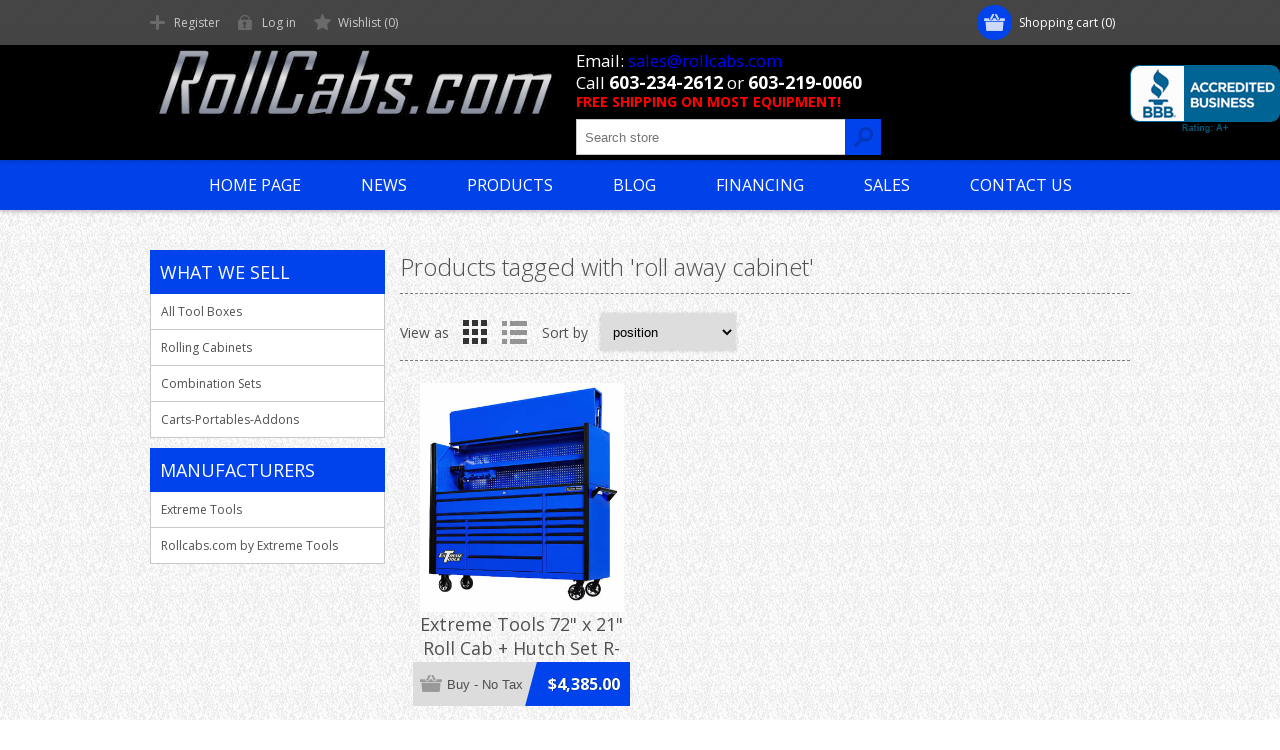

--- FILE ---
content_type: text/html; charset=utf-8
request_url: https://www.rollcabs.com/roll-away-cabinet
body_size: 9159
content:
<!DOCTYPE html><html lang=en class=html-product-tag-page><head><title>Products tagged with &#x27;roll away cabinet&#x27; | RollCabs.com</title><meta charset=UTF-8><meta name=description content="Quality Automotive Tools and Equipment and Motorcycle Lifts at fair prices. Lots of customer reviews. Contact us directly at 603-234-2612."><meta name=keywords content="motorcycle lift,auto repair tools,used motorcycle lift,2 post lift,4 post lift,plasma cutter,smoke wizard,evap machine,shop equipment,ken tool,air compressor,headlight aimer,whitaker tools,injector puller,injector sleeve,quickloader,air hammer,air impact wrench"><meta name=generator content=nopCommerce><meta name=viewport content="width=device-width, initial-scale=1"><link href="https://fonts.googleapis.com/css?family=Open+Sans:400,300,700&amp;display=swap" rel=stylesheet><script async src="https://www.googletagmanager.com/gtag/js?id=G-TKQGMRXQQL"></script><script>function gtag(){dataLayer.push(arguments)}window.dataLayer=window.dataLayer||[];gtag("js",new Date);gtag("config","G-TKQGMRXQQL")</script><p><script>!function(n,t,i,r,u,f,e){n.fbq||(u=n.fbq=function(){u.callMethod?u.callMethod.apply(u,arguments):u.queue.push(arguments)},n._fbq||(n._fbq=u),u.push=u,u.loaded=!0,u.version="2.0",u.queue=[],f=t.createElement(i),f.async=!0,f.src=r,e=t.getElementsByTagName(i)[0],e.parentNode.insertBefore(f,e))}(window,document,"script","https://connect.facebook.net/en_US/fbevents.js");fbq("init","328465490853472");fbq("track","PageView")</script></p><noscript><img height=1 width=1 style=display:none src="https://www.facebook.com/tr?id=328465490853472&amp;ev=PageView&amp;noscript=1"></noscript><p style=display:none><p></p><link href=/Themes/Motion/Content/css/styles.css rel=stylesheet><link href=/Themes/Motion/Content/css/tables.css rel=stylesheet><link href=/Themes/Motion/Content/css/mobile-only.css rel=stylesheet><link href=/Themes/Motion/Content/css/480.css rel=stylesheet><link href=/Themes/Motion/Content/css/768.css rel=stylesheet><link href=/Themes/Motion/Content/css/1024.css rel=stylesheet><link href=/Themes/Motion/Content/css/1280.css rel=stylesheet><link href=/Themes/Motion/Content/css/forum.css rel=stylesheet><link href=/Plugins/SevenSpikes.Core/Styles/perfect-scrollbar.min.css rel=stylesheet><link href=/Plugins/SevenSpikes.Nop.Plugins.MegaMenu/Themes/Motion/Content/MegaMenu.css rel=stylesheet><link href=/Plugins/SevenSpikes.Nop.Plugins.AjaxCart/Themes/Motion/Content/ajaxCart.css rel=stylesheet><link href=/Plugins/SevenSpikes.Nop.Plugins.ProductRibbons/Styles/Ribbons.common.css rel=stylesheet><link href=/Plugins/SevenSpikes.Nop.Plugins.ProductRibbons/Themes/Motion/Content/Ribbons.css rel=stylesheet><link href="/Themes/Motion/Content/css/theme.custom-3.css?v=6" rel=stylesheet><script src=/lib/jquery/jquery-3.3.1.min.js></script><link rel=canonical href=https://www.rollcabs.com/roll-away-cabinet><body class="texture_4 notAndroid23"><div class=ajax-loading-block-window style=display:none></div><div id=dialog-notifications-success title=Notification style=display:none></div><div id=dialog-notifications-error title=Error style=display:none></div><div id=dialog-notifications-warning title=Warning style=display:none></div><div id=bar-notification class=bar-notification-container data-close=Close></div><!--[if lte IE 7]><div style=clear:both;height:59px;text-align:center;position:relative><a href=http://www.microsoft.com/windows/internet-explorer/default.aspx target=_blank> <img src=/Themes/Motion/Content/images/ie_warning.jpg height=42 width=820 alt="You are using an outdated browser. For a faster, safer browsing experience, upgrade for free today."> </a></div><![endif]--><div class=header><div class=head-mid style=line-height:1.3><div style=float:left;width:320px><div><div style=font-size:1.2em>Email: <a href=mailto:sales@rollcabs.com>sales@rollcabs.com</a><br> <span class=phone><span class=phone>Call</span></span> <span id=phone1>603-234-2612</span> or <span id=phone2>603-219-0060</span></div><span class=free> FREE SHIPPING ON MOST EQUIPMENT!<br></span></div></div></div><div class=head-mid3><a id=bbblink class=ruhzbum style=display:block;position:relative;overflow:hidden;width:150px;height:68px;margin:0;padding:0 title="www.nhproequip.com, Machine Tools, Bow, NH" href=http://www.bbb.org/concord/business-reviews/machine-tools/wwwnhproequipcom-in-bow-nh-92043139#bbbseal> <img src=https://seal-concord.bbb.org/logo/ruhzbum/wwwnhproequipcom-92043139.png alt="www.nhproequip.com, Machine Tools, Bow, NH" width=300 height=68 border=0> </a></div><div class=header-top><div class=header-centering><div class=shopping-cart-link><div id=topcartlink><a href=/cart class=ico-cart> <span class=cart-label>Shopping cart</span> <span class=cart-qty>(0)</span> </a></div><div id=flyout-cart class=flyout-cart><div class=mini-shopping-cart><div class=count>You have no items in your shopping cart.</div></div></div></div><div class=header-links-wrapper><div class=header-links><ul><li><a href="/register?returnUrl=%2Froll-away-cabinet" class=ico-register>Register</a><li><a href="/login?returnUrl=%2Froll-away-cabinet" class=ico-login>Log in</a><li><a href=/wishlist class=ico-wishlist> <span class=wishlist-label>Wishlist</span> <span class=wishlist-qty>(0)</span> </a></ul></div></div><div class=header-selectors-wrapper></div></div></div><div class=header-bottom><div class=header-centering><div class=header-logo><a href="/" class=logo> <img alt=RollCabs src=https://www.rollcabs.com/images/thumbs/0012552.png></a></div></div></div></div><div class=overlayOffCanvas></div><div class=responsive-nav-wrapper-parent><div class=responsive-nav-wrapper><div class=menu-title><span>Menu</span></div><div class=search-wrap><span>Search</span><div class="search-box store-search-box"><form method=get id=small-search-box-form action=/search><input type=text class=search-box-text id=small-searchterms autocomplete=off name=q placeholder="Search store" aria-label="Search store"> <input type=submit class="button-1 search-box-button" value=Search></form></div></div><div class=filters-button><span>Filters</span></div><a class=mobile-phone href=tel:16032342612>&nbsp;</a></div></div><div class=justAFixingDivBefore></div><div class=header-menu><div class=close-menu><span>Close</span></div><ul class=mega-menu data-isrtlenabled=false data-enableclickfordropdown=false><li><a href="/" title="Home Page"><span> Home Page</span></a><li><a href=/news title=News><span> News</span></a><li class="has-sublist with-dropdown-in-grid"><span class="with-subcategories single-item-categories labelfornextplusbutton">Products</span><div class="dropdown categories fullWidth boxes-4"><div class=row-wrapper><div class=row><div class=box><div class=picture-title-wrap><div class=title><a href=/all-tool-boxes title="All Tool Boxes"><span>All Tool Boxes</span></a></div><div class=picture><a href=/all-tool-boxes title="Show products in category All Tool Boxes"> <img class=lazy alt="Picture for category All Tool Boxes" src="[data-uri]" data-original=https://www.rollcabs.com/images/thumbs/0012623_all-tool-boxes_290.png> </a></div></div><ul class=subcategories><li class=subcategory-item><a href=/extreme-tools title="72 - 84”"><span>72 - 84&#x201D;</span></a><li class=subcategory-item><a href=/55-inch-tool-boxes title="55&#34;"><span>55&quot;</span></a><li class=subcategory-item><a href=/41-tool-cabinets-and-hutches title="41&#34;"><span>41&quot;</span></a><li class=subcategory-item><a href=/rolling-cabinets-2 title="Rolling Cabinets"><span>Rolling Cabinets</span></a><li class="subcategory-item all"><a class=view-all href=/all-tool-boxes title="View All"> <span>View All</span> </a></ul></div><div class=box><div class=picture-title-wrap><div class=title><a href=/rolling-cabinets title="Rolling Cabinets"><span>Rolling Cabinets</span></a></div><div class=picture><a href=/rolling-cabinets title="Show products in category Rolling Cabinets"> <img class=lazy alt="Picture for category Rolling Cabinets" src="[data-uri]" data-original=https://www.rollcabs.com/images/thumbs/0017235_rolling-cabinets_290.jpeg> </a></div></div><ul class=subcategories><li class=subcategory-item><a href=/72-roll-cabinets title="72 - 84&#34;"><span>72 - 84&quot;</span></a><li class=subcategory-item><a href=/55-wide-tool-boxes title="55&#34;"><span>55&quot;</span></a><li class=subcategory-item><a href=/41-top-quality-tool-boxes title="41&#34;"><span>41&quot;</span></a></ul></div><div class=box><div class=picture-title-wrap><div class=title><a href=/combination-sets title="Combination Sets"><span>Combination Sets</span></a></div><div class=picture><a href=/combination-sets title="Show products in category Combination Sets"> <img class=lazy alt="Picture for category Combination Sets" src="[data-uri]" data-original=https://www.rollcabs.com/images/thumbs/0012627_combination-sets_290.png> </a></div></div></div><div class=box><div class=picture-title-wrap><div class=title><a href=/carts-portables title=Carts-Portables-Addons><span>Carts-Portables-Addons</span></a></div><div class=picture><a href=/carts-portables title="Show products in category Carts-Portables-Addons"> <img class=lazy alt="Picture for category Carts-Portables-Addons" src="[data-uri]" data-original=https://www.rollcabs.com/images/thumbs/0012630_carts-portables-addons_290.png> </a></div></div></div></div></div></div><li><a href=/blog title=Blog><span> Blog</span></a><li><a href=/tool-box-financing-rc title=Financing><span> Financing</span></a><li><a href=/rollcabs-toolboxes-sales title=Sales><span> Sales</span></a><li><a href=/contact-us-2 title="Contact Us"><span> Contact Us</span></a></ul><div class=menu-title><span>Menu</span></div><ul class=mega-menu-responsive><li><a href="/" title="Home Page"><span> Home Page</span></a><li><a href=/news title=News><span> News</span></a><li class=has-sublist><span class="with-subcategories single-item-categories labelfornextplusbutton">Products</span><div class=plus-button></div><div class=sublist-wrap><ul class=sublist><li class=back-button><span>Back</span><li class=has-sublist><a href=/all-tool-boxes title="All Tool Boxes" class=with-subcategories><span>All Tool Boxes</span></a><div class=plus-button></div><div class=sublist-wrap><ul class=sublist><li class=back-button><span>Back</span><li><a class=lastLevelCategory href=/extreme-tools title="72 - 84”"><span>72 - 84&#x201D;</span></a><li><a class=lastLevelCategory href=/55-inch-tool-boxes title="55&#34;"><span>55&quot;</span></a><li><a class=lastLevelCategory href=/41-tool-cabinets-and-hutches title="41&#34;"><span>41&quot;</span></a><li><a class=lastLevelCategory href=/rolling-cabinets-2 title="Rolling Cabinets"><span>Rolling Cabinets</span></a><li><a class=view-all href=/all-tool-boxes title="View All"> <span>View All</span> </a></ul></div><li class=has-sublist><a href=/rolling-cabinets title="Rolling Cabinets" class=with-subcategories><span>Rolling Cabinets</span></a><div class=plus-button></div><div class=sublist-wrap><ul class=sublist><li class=back-button><span>Back</span><li><a class=lastLevelCategory href=/72-roll-cabinets title="72 - 84&#34;"><span>72 - 84&quot;</span></a><li><a class=lastLevelCategory href=/55-wide-tool-boxes title="55&#34;"><span>55&quot;</span></a><li><a class=lastLevelCategory href=/41-top-quality-tool-boxes title="41&#34;"><span>41&quot;</span></a></ul></div><li><a class=lastLevelCategory href=/combination-sets title="Combination Sets"><span>Combination Sets</span></a><li><a class=lastLevelCategory href=/carts-portables title=Carts-Portables-Addons><span>Carts-Portables-Addons</span></a></ul></div><li><a href=/blog title=Blog><span> Blog</span></a><li><a href=/tool-box-financing-rc title=Financing><span> Financing</span></a><li><a href=/rollcabs-toolboxes-sales title=Sales><span> Sales</span></a><li><a href=/contact-us-2 title="Contact Us"><span> Contact Us</span></a></ul></div><div class=master-wrapper-page><div class=master-wrapper-content><div class=ajaxCartInfo data-getajaxcartbuttonurl=/NopAjaxCart/GetAjaxCartButtonsAjax data-productpageaddtocartbuttonselector=input.add-to-cart-button data-productboxaddtocartbuttonselector=button.product-box-add-to-cart-button data-productboxproductitemelementselector=.product-item data-usenopnotification=False data-nopnotificationresource="The product has been added to your &lt;a href=&#34;/cart&#34;>shopping cart&lt;/a>" data-enableonproductpage=True data-enableoncatalogpages=True data-minishoppingcartquatityformattingresource=({0}) data-miniwishlistquatityformattingresource=({0}) data-addtowishlistbuttonselector=input.add-to-wishlist-button></div><input id=addProductVariantToCartUrl name=addProductVariantToCartUrl type=hidden value=/AddProductFromProductDetailsPageToCartAjax> <input id=addProductToCartUrl name=addProductToCartUrl type=hidden value=/AddProductToCartAjax> <input id=miniShoppingCartUrl name=miniShoppingCartUrl type=hidden value=/MiniShoppingCart> <input id=flyoutShoppingCartUrl name=flyoutShoppingCartUrl type=hidden value=/NopAjaxCartFlyoutShoppingCart> <input id=checkProductAttributesUrl name=checkProductAttributesUrl type=hidden value=/CheckIfProductOrItsAssociatedProductsHasAttributes> <input id=getMiniProductDetailsViewUrl name=getMiniProductDetailsViewUrl type=hidden value=/GetMiniProductDetailsView> <input id=flyoutShoppingCartPanelSelector name=flyoutShoppingCartPanelSelector type=hidden value=#flyout-cart> <input id=shoppingCartMenuLinkSelector name=shoppingCartMenuLinkSelector type=hidden value=span.cart-qty> <input id=wishlistMenuLinkSelector name=wishlistMenuLinkSelector type=hidden value=span.wishlist-qty><div id=product-ribbon-info data-productid=0 data-productboxselector=".product-item, .item-holder" data-productboxpicturecontainerselector=".picture, .item-picture" data-productpagepicturesparentcontainerselector=.product-essential data-productpagebugpicturecontainerselector=.picture data-retrieveproductribbonsurl=/RetrieveProductRibbons></div><div class=ajax-loading-block-window style=display:none><div class=loading-image></div></div><div class=master-column-wrapper><div class=center-2><div class="page product-tag-page"><div class=page-title><h1>Products tagged with &#x27;roll away cabinet&#x27;</h1></div><div class=page-body><div class=product-selectors><div class=product-viewmode><span>View as</span> <a class="viewmode-icon grid selected" href="https://www.rollcabs.com/roll-away-cabinet?viewmode=grid" title=Grid>Grid</a> <a class="viewmode-icon list" href="https://www.rollcabs.com/roll-away-cabinet?viewmode=list" title=List>List</a></div><div class=product-sorting><span>Sort by</span> <select aria-label="Select product sort order" id=products-orderby name=products-orderby onchange=setLocation(this.value)><option selected value="https://www.rollcabs.com/roll-away-cabinet?orderby=0">Position<option value="https://www.rollcabs.com/roll-away-cabinet?orderby=5">Name: A to Z<option value="https://www.rollcabs.com/roll-away-cabinet?orderby=6">Name: Z to A<option value="https://www.rollcabs.com/roll-away-cabinet?orderby=10">Price: Low to High<option value="https://www.rollcabs.com/roll-away-cabinet?orderby=11">Price: High to Low<option value="https://www.rollcabs.com/roll-away-cabinet?orderby=15">Created on</select></div></div><div class=product-grid><div class=item-grid><div class=item-box><div class=product-item data-productid=4218><div class=picture><a href=/72-x-21-roll-cab-hutch-set-dx72211701set title="Extreme Tools 72&#34; x 21&#34; Roll Cab + Hutch Set R-DX72211701SET"> <img src="[data-uri]" data-lazyloadsrc=https://www.rollcabs.com/images/thumbs/0014840_extreme-tools-72-x-21-roll-cab-hutch-set-r-dx72211701set_415.jpeg alt="Picture of Extreme Tools 72&#34; x 21&#34; Roll Cab + Hutch Set R-DX72211701SET" title="Extreme Tools 72&#34; x 21&#34; Roll Cab + Hutch Set R-DX72211701SET"> </a></div><div class=details><h2 class=product-title><a href=/72-x-21-roll-cab-hutch-set-dx72211701set>Extreme Tools 72&quot; x 21&quot; Roll Cab &#x2B; Hutch Set R-DX72211701SET</a></h2><div class=product-rating-box title="12 review(s)"><div class=rating><div style=width:100%></div></div></div><div class=description>This 72" wide X 21"deep 17 drawer tool box on wheels comes with with locking top hutch, 110 V Power strip, and USB Port to make a complete tool box set.</div><div class=add-info><div class=prices><span class="price actual-price">$4,385.00</span></div><div class=buttons><input type=button value="Buy - No Tax" class="button-2 product-box-add-to-cart-button" onclick="return AjaxCart.addproducttocart_catalog(&#34;/addproducttocart/catalog/4218/1/1    &#34;),!1"> <input type=button value="Add to compare list" title="Add to compare list" class="button-2 add-to-compare-list-button" onclick="return AjaxCart.addproducttocomparelist(&#34;/compareproducts/add/4218&#34;),!1"> <input type=button value="Add to wishlist" title="Add to wishlist" class="button-2 add-to-wishlist-button" data-productid=4218 onclick="return AjaxCart.addproducttocart_catalog(&#34;/addproducttocart/catalog/4218/2/1     &#34;),!1"></div></div></div></div></div></div></div></div></div></div><div class=side-2><div class="block block-category-navigation"><div class=title><strong>What we sell</strong></div><div class=listbox><ul class=list><li class=inactive><a href=/all-tool-boxes>All Tool Boxes </a><li class=inactive><a href=/rolling-cabinets>Rolling Cabinets </a><li class=inactive><a href=/combination-sets>Combination Sets </a><li class=inactive><a href=/carts-portables>Carts-Portables-Addons </a></ul></div></div><div class="block block-manufacturer-navigation"><div class=title><strong>Manufacturers</strong></div><div class=listbox><ul class=list><li class=inactive><a href=/extreme-toolboxes>Extreme Tools</a><li class=inactive><a href=/rollcabscom-by-extreme-tools-2>Rollcabs.com by Extreme Tools</a></ul></div></div></div></div></div></div><div class=footer><div class=footer-top><div class=footer-centering><div class="footer-block footer-block-first"><h3>Contact</h3><ul class=footer-menu><li class=phone>+444 (Phone) 123456<li class=mobile>+555 (Mobile) 321654<li class=email>info[at]store.com<li class=skype>motion_theme</ul></div><div class=footer-block><div class=topic-block><div class=topic-block-body><p><script type=mce-text/javascript>// <![CDATA[
var jqxhr = $.ajax({
                        type: 'POST',
                        url: "/widget/print/OnlyToolboxesFeatured",
                        dataType: 'html',
                        context: document.body,
                        global: false,
                        async: false,
                        success: function (data) {
                            return data;
                        }
                    }).responseText;
                                                                                
$(jqxhr).appendTo("#OnlyToolboxesFeaturedCarousel");
// ]]></script><div id=OnlyToolboxesFeaturedCarousel>&nbsp;</div><p>&nbsp;<div class="category-grid sub-category-grid"><div class=item-grid><div class=item-box><div class=sub-category-item><h2 class=title><a title="Show products in category 72&#34; Tool Boxes" href=/72-professional-tool-boxes> 72" Tool Boxes </a></h2><div class=picture><a title="Show products in category 72&#34; Tool Boxes" href=/72-professional-tool-boxes> <img src=https://www.rollcabs.com/content/images/thumbs/0001332_72-tool-boxes_125.jpeg border=0 alt="Picture for category 72&#34; Tool Boxes" title="Show products in category 72&#34; Tool Boxes"> </a></div></div></div><div class=item-box><div class=sub-category-item><h2 class=title><a title="Show products in category 56&#34; Tool Boxes" href=/56-professional-tool-boxes> 56" Tool Boxes </a></h2><div class=picture><a title="Show products in category 56&#34; Tool Boxes" href=/56-professional-tool-boxes> <img src=https://www.rollcabs.com/content/images/thumbs/0001388_56-tool-boxes_125.jpeg border=0 alt="Picture for category 56&#34; Tool Boxes" title="Show products in category 56&#34; Tool Boxes"> </a></div></div></div><div class=item-box><div class=sub-category-item><h2 class=title><a title="Show products in category 41&#34; (and smaller) Tool Boxes" href=/41-tool-boxes> 41" (and smaller) Tool Boxes </a></h2><div class=picture><a title="Show products in category 41&#34; (and smaller) Tool Boxes" href=/41-tool-boxes> <img src=https://www.rollcabs.com/content/images/thumbs/0001389_41-and-smaller-tool-boxes_125.jpeg border=0 alt="Picture for category 41&#34; (and smaller) Tool Boxes" title="Show products in category 41&#34; (and smaller) Tool Boxes"> </a></div></div></div><div class=item-box><div class=sub-category-item><h2 class=title><a title="Show products in category Roll Cabinets" href=/roll-cabinets> Roll Cabinets </a></h2><div class=picture><a title="Show products in category Roll Cabinets" href=/roll-cabinets> <img src=https://www.rollcabs.com/content/images/thumbs/0000374_roll-cabinets_125.jpeg border=0 alt="Picture for category Roll Cabinets" title="Show products in category Roll Cabinets"> </a></div></div></div><div class=item-box><div class=sub-category-item><h2 class=title><a title="Show products in category Toolbox Sets" href=/toolbox-sets> Toolbox Sets </a></h2><div class=picture><a title="Show products in category Toolbox Sets" href=/toolbox-sets> <img src=https://www.rollcabs.com/content/images/thumbs/0001390_toolbox-sets_125.jpeg border=0 alt="Picture for category Toolbox Sets" title="Show products in category Toolbox Sets"> </a></div></div></div><div class=item-box><div class=sub-category-item><h2 class=title><a title="Show products in category Work Stations / Hutches / Lockers" href=/workstations-hutches-lockers> Work Stations / Hutches / Lockers </a></h2><div class=picture><a title="Show products in category Work Stations / Hutches / Lockers" href=/workstations-hutches-lockers> <img src=/Content/Images/uploaded/2017/0000376_work-stations-hutches-lockers_125.jpeg border=0 alt="Picture for category Work Stations / Hutches / Lockers" title="Show products in category Work Stations / Hutches / Lockers" width=125 height=67> </a></div></div></div><div class=item-box><div class=sub-category-item><h2 class=title><a title="Show products in category Top Chests" href=/top-chests> Top Chests </a></h2><div class=picture><a title="Show products in category Top Chests" href=/top-chests> <img src=https://www.rollcabs.com/content/images/thumbs/0009325_top-chests_125.jpeg border=0 alt="Picture for category Top Chests" title="Show products in category Top Chests"> </a></div></div></div><div class=item-box><div class=sub-category-item><h2 class=title><a title="Show products in category Tool Carts" href=/tool-carts> Tool Carts </a></h2><div class=picture><a title="Show products in category Tool Carts" href=/tool-carts> <img src=/Content/Images/uploaded/2017/0000371_tool-carts_125.jpeg border=0 alt="Picture for category Tool Carts" title="Show products in category Tool Carts" width=88 height=125> </a></div></div></div><div class=item-box><div class=sub-category-item><h2 class=title><a title="Show products in category Portable Toolboxes" href=/portable-toolboxes> Portable Toolboxes </a></h2><div class=picture><a title="Show products in category Portable Toolboxes" href=/portable-toolboxes> <img src=https://www.rollcabs.com/content/images/thumbs/0009282_portable-toolboxes_125.jpeg border=0 alt="Picture for category Portable Toolboxes" title="Show products in category Portable Toolboxes"> </a></div></div></div><div class=item-box><div class=sub-category-item><h2 class=title><a title="Show products in category Extreme Tools Accessories" href=/extreme-tools-accessories> Extreme Tools Accessories </a></h2><div class=picture><a title="Show products in category Extreme Tools Accessories" href=/extreme-tools-accessories> <img src=https://www.rollcabs.com/content/images/thumbs/0000849_extreme-tools-accessories_125.gif border=0 alt="Picture for category Extreme Tools Accessories" title="Show products in category Extreme Tools Accessories"> </a></div></div></div></div></div></div></div></div><div class="footer-block social-sharing"><h3>Social</h3><ul class=networks><li><a target=_blank class=facebook href=https://www.facebook.com/RollCabs1 aria-label=Facebook></a><li><a target=_blank class=twitter href=https://x.com/nhproequip aria-label=Twitter></a><li><a target=_blank class=youtube href=http://www.youtube.com/user/DiscountAutoTools aria-label=YouTube></a><li><a class=rss href=/news/rss/1 aria-label=RSS></a></ul></div><div class="footer-block subscribe-to-newsletter"><div class=newsletter><div class=title><strong>Sign up for our newsletter</strong></div><div class=newsletter-subscribe id=newsletter-subscribe-block><div class=newsletter-email><input id=newsletter-email class=newsletter-subscribe-text placeholder="Enter your email here..." aria-label="Sign up for our newsletter" type=email name=NewsletterEmail> <input type=button value=Subscribe id=newsletter-subscribe-button class="button-1 newsletter-subscribe-button"></div><div class=newsletter-validation><span id=subscribe-loading-progress style=display:none class=please-wait>Wait...</span> <span class=field-validation-valid data-valmsg-for=NewsletterEmail data-valmsg-replace=true></span></div></div><div class=newsletter-result id=newsletter-result-block></div></div></div></div></div><div class=footer-middle><div class=footer-centering><div class="footer-block footer-block-first"><h3>Company Info</h3><ul class=footer-menu><li><a href=/contact-us-2>Contact Us</a></ul></div><div class=footer-block><h3>Customer services</h3><ul class=footer-menu><li><a href=/sitemap>Sitemap</a></ul></div><div class=footer-block><h3>My account</h3><ul class=footer-menu><li><a href=/customer/info>Customer info</a><li><a href=/customer/addresses>Addresses</a><li><a href=/order/history>Orders</a><li><a href=/wishlist>Wishlist</a></ul></div><div class=footer-block><h3>Our Offers</h3><ul class=footer-menu><li><a href=/newproducts>New products</a><li><a href=/compareproducts>Compare products list</a><li><a href=/search>Search</a></ul></div></div></div><div class=footer-bottom><div class=footer-centering><div class=accepted-payment-methods><ul><li class=method1><li class=method2><li class=method3><li class=method4><li class=method5></ul></div><div class=footer-disclaimer>Copyright &copy; 2026 RollCabs. All rights reserved.</div><div class=footer-powered-by>Powered by <a href="http://www.nopcommerce.com/">nopCommerce</a></div><div class=footer-store-theme></div></div></div></div><script src=/lib/jquery-validate/jquery.validate-v1.17.0/jquery.validate.min.js></script><script src=/lib/jquery-validate/jquery.validate.unobtrusive-v3.2.10/jquery.validate.unobtrusive.min.js></script><script src=/lib/jquery-ui/jquery-ui-1.12.1.custom/jquery-ui.min.js></script><script src=/lib/jquery-migrate/jquery-migrate-3.0.1.min.js></script><script src=/Plugins/SevenSpikes.Core/Scripts/iOS-12-array-reverse-fix.min.js></script><script src=/js/public.common.js></script><script src=/js/public.ajaxcart.js></script><script src=/js/public.countryselect.js></script><script src=/Plugins/SevenSpikes.Core/Scripts/lib/kendo/2019.2.619/kendo.core.min.js></script><script src=/lib/kendo/2014.1.318/kendo.userevents.min.js></script><script src=/lib/kendo/2014.1.318/kendo.draganddrop.min.js></script><script src=/lib/kendo/2014.1.318/kendo.window.min.js></script><script src=/Plugins/SevenSpikes.Core/Scripts/perfect-scrollbar.min.js></script><script src=/Plugins/SevenSpikes.Core/Scripts/sevenspikes.core.min.js></script><script src=/Plugins/SevenSpikes.Nop.Plugins.MegaMenu/Scripts/MegaMenu.min.js></script><script src=/Plugins/SevenSpikes.Core/Scripts/jquery.json-2.4.min.js></script><script src=/Plugins/SevenSpikes.Nop.Plugins.AjaxCart/Scripts/AjaxCart.min.js></script><script src=/Plugins/SevenSpikes.Nop.Plugins.ProductRibbons/Scripts/ProductRibbons.min.js></script><script src=/Plugins/SevenSpikes.Core/Scripts/sevenspikes.theme.ex.min.js></script><script src=/Plugins/SevenSpikes.Core/Scripts/footable.min.js></script><script src=/Themes/Motion/Content/scripts/Motion.js></script><script>$(document).ready(function(){$(".header").on("mouseenter","#topcartlink",function(){$("#flyout-cart").addClass("active")});$(".header").on("mouseleave","#topcartlink",function(){$("#flyout-cart").removeClass("active")});$(".header").on("mouseenter","#flyout-cart",function(){$("#flyout-cart").addClass("active")});$(".header").on("mouseleave","#flyout-cart",function(){$("#flyout-cart").removeClass("active")})})</script><script>$("#small-search-box-form").on("submit",function(n){$("#small-searchterms").val()==""&&(alert("Please enter some search keyword"),$("#small-searchterms").focus(),n.preventDefault())})</script><script>$(document).ready(function(){var n,t;$("#small-searchterms").autocomplete({delay:500,minLength:3,source:"/catalog/searchtermautocomplete",appendTo:".search-box",select:function(n,t){return $("#small-searchterms").val(t.item.label),setLocation(t.item.producturl),!1},open:function(){n&&(t=document.getElementById("small-searchterms").value,$(".ui-autocomplete").append('<li class="ui-menu-item" role="presentation"><a href="/search?q='+t+'">View all results...<\/a><\/li>'))}}).data("ui-autocomplete")._renderItem=function(t,i){var r=i.label;return n=i.showlinktoresultsearch,r=htmlEncode(r),$("<li><\/li>").data("item.autocomplete",i).append("<a><span>"+r+"<\/span><\/a>").appendTo(t)}})</script><script>(function(n,t){n(document).ready(function(){t.prepareTopMenu()});n(document).on("themeBreakpointPassed7Spikes",function(n){n.isInitialLoad||window.sevenSpikesTheme||t.prepareTopMenu()})})(jQuery,sevenSpikesCore)</script><script>AjaxCart.init(!1,".shopping-cart-link .cart-qty",".header-links .wishlist-qty","#flyout-cart")</script><script>function newsletter_subscribe(n){var t=$("#subscribe-loading-progress"),i;t.show();i={subscribe:n,email:$("#newsletter-email").val()};$.ajax({cache:!1,type:"POST",url:"/subscribenewsletter",data:i,success:function(n){$("#newsletter-result-block").html(n.Result);n.Success?($("#newsletter-subscribe-block").hide(),$("#newsletter-result-block").show()):$("#newsletter-result-block").fadeIn("slow").delay(2e3).fadeOut("slow")},error:function(){alert("Failed to subscribe.")},complete:function(){t.hide()}})}$(document).ready(function(){$("#newsletter-subscribe-button").on("click",function(){newsletter_subscribe("true")});$("#newsletter-email").on("keydown",function(n){if(n.keyCode==13)return $("#newsletter-subscribe-button").trigger("click"),!1})})</script><div id=goToTop></div>

--- FILE ---
content_type: text/css
request_url: https://www.rollcabs.com/Themes/Motion/Content/css/styles.css
body_size: 28978
content:

body.texture_1 {
    background: #fff url('../img/texture_1.png') repeat center;
}
body.texture_2 {
    background: #fff url('../img/texture_2.png') repeat center;
}
body.texture_3 {
    background: #fff url('../img/texture_3.png') repeat center;
}
body.texture_4 {
    background: #fff url('../img/texture_4.png') repeat center;
}

/*=====================================================
    
    MAIN CSS / SMALLER MOBILE DEVICES

=====================================================*/

/*********** CSS RESET **********/


* {
	margin: 0;
	outline: none;
	padding: 0;
	text-decoration: none;
}
*, *:before, *:after {
	-webkit-box-sizing: border-box;
	-moz-box-sizing: border-box;
	box-sizing: border-box;
}
html {
	margin: 0 !important;
	-webkit-text-size-adjust: none;
}
ol, ul {
	list-style: none;
}
a img {
	border: none;
}
a:active {
	outline: none;
}
input[type="reset"]::-moz-focus-inner,
input[type="button"]::-moz-focus-inner,
input[type="submit"]::-moz-focus-inner,
input[type="file"] > input[type="button"]::-moz-focus-inner {
	margin: 0;
	border: 0;
	padding: 0;
}
input[type="submit"],
input[type="reset"],
input[type="button"],
input[type="text"],
input[type="password"],
input[type="email"],
input[type="tel"],
textarea {
    border-radius: 0;
    outline-offset: 0 !important; /* fixes the movement of the outline in Chrome */
}
input[type="button"],
input[type="submit"],
input[type="reset"] {
    -webkit-appearance: none;
}
input:-webkit-autofill {
	-webkit-box-shadow: inset 0 0 0 1000px #fff;
}


/*********** GLOBAL STYLES **********/



body {
    max-width: 100%;
	background: #fff;
	font: normal 400 12px "Open Sans", sans-serif;
    color: #505050;
    overflow-x: hidden; /* disables the horizontal scroll and fixes the bug of the responsive navigation and filters in mobile */
}
script {
	display: none !important;
}
a {
	color: inherit;
	cursor: pointer;
}
a img {
	opacity: 0.99; /*firefox scale bug fix*/
}
table {
	width: 100%;
	border-collapse: collapse;
}
input[type="checkbox"],
input[type="radio"],
input[type="checkbox"] + *,
input[type="radio"] + * {
	vertical-align: middle;
}
label, label + * {
	vertical-align: middle;
}
input[type="text"],
input[type="password"],
input[type="email"],
input[type="tel"],
textarea {
    height: 36px; /*safari padding fix*/
    border: 1px solid #c9c9c9;
    padding: 8px;
    vertical-align: middle;
    background: #fff;
}
textarea {
	min-height: 150px;
}
select {
	min-width: 50px;
	height: 36px; /*safari padding fix*/
	padding: 8px;
    box-shadow: 0 0 3px 1px rgba(0,0,0,.15);
    vertical-align: middle;
    border: 0;
}
input[type="checkbox"],
input[type="radio"] {
	vertical-align: middle;
}
input[type="button"], input[type="submit"],
button, .button-1, .button-2 {
	cursor: pointer;
}
label {
	vertical-align: middle;
}

.master-wrapper-page {
	width: 97%;
	margin: auto;
}
.master-column-wrapper:after {
	content: ".";
	display: block;
	visibility: hidden;
	clear: both;
	height: 0;
	line-height: 0;
	font-size: 0;
}
.center-1,
.side-2,
.center-2 {
    margin: 40px 0;
}

.side-2:after {
	content: ".";
	display: block;
	visibility: hidden;
	clear: both;
	height: 0;
	line-height: 0;
	font-size: 0;
}

.page {
	text-align: center;
}
.page-title {
	margin: 0 0 20px;
}
.page-title h1 {
    font-size: 24px;
    font-weight: 300;
    border-bottom: 1px dashed #797979;
    padding: 0 0 10px;
}
.category-page .page-title h1 {
    border: 0;
    text-align:center;
}
.page:after,
.page-title:after,
.page-body:after {
	content: ".";
	display: block;
	visibility: hidden;
	clear: both;
	height: 0;
	line-height: 0;
	font-size: 0;
}
.buttons {
	margin: 0 0 20px;
	text-align: center;
}
.link-rss {
	display: none;
	width: 24px;
	height: 24px;
	overflow: hidden;
	background: url('../img/rss-icon.png') no-repeat;
	text-indent: 999px;
}
.category-description ul,
.manufacturer-description ul,
.full-description ul,
.topic-block ul,
.topic-page ul,
.post-body ul,
.custom-tab ul {
	margin: 12px 0;
	padding: 0 0 0 36px;
	list-style: disc;
}
.category-description ol,
.manufacturer-description ol,
.full-description ol,
.topic-block ol,
.topic-page ol,
.post-body ol,
.custom-tab ol {
	margin: 12px 0;
	padding: 0 0 0 36px;
	list-style: decimal;
}
.category-description p,
.manufacturer-description p,
.full-description p,
.topic-block p,
.topic-page p,
.post-body p,
.news-body p,
.custom-tab p {
	margin: 0 0 10px;
    text-align: justify;
}
.flyout-cart {
	display: none;
}
#goToTop {
    display: none;
    position: fixed;
    bottom: 20px;
    right: 20px;
    width: 50px;
    height: 50px;
    background: #0043ec /*cs1 changed*/ url('../img/goTop.png') no-repeat center 46%;
    border-radius: 50%;
    box-shadow: 0 0 0 6px rgba(0,0,0,0.5);
    line-height: 80px;
    text-transform: uppercase;
    text-align: center;
    color: #fff;
    overflow: hidden;
    z-index: 10001;
    opacity: .8;
    cursor: pointer;
    -webkit-transition: all .2s ease-in-out;
    transition: all .2s ease-in-out;
}
#goToTop:hover {
	opacity: 1;
}
.android23 #goToTop {
    display: none !important;
}


/*********** GLOBAL FORMS ***********/



.fieldset, .section {
	position: relative;
	margin: 0 0 30px;
}
.fieldset .title {
	margin: 0 0 15px;
    text-align: left;
}
.fieldset .title strong {
    display: inline-block;
    font-weight: 300;
    font-size: 18px;
    padding-left: 16px;
    position: relative;
}
.fieldset .title strong:before {
    content: " ";
    position: absolute;
    top: 50%;
    left: 0;
    margin-top: -12px;
    width: 5px;
    height: 23px;
    background: #0043ec;/*cs1 changed*/
}
.form-fields {
    position: relative;
    padding: 10px;
    box-shadow: 0 1px 3px 1px rgba(0,0,0,.15);
    background: #fff;
}
.inputs {
	position: relative;
	margin: 0 0 10px;
	text-align: center;
	white-space: nowrap;
    font-size: 0;
}
    .inputs * {
        font-size: 12px;
    }
.inputs:after {
	content: ".";
	display: block;
	visibility: hidden;
	clear: both;
	height: 0;
	line-height: 0;
	font-size: 0;
}
.form-fields .inputs:last-child,
.form-fields .inputs:only-child {
    margin-bottom: 0;
}
.inputs label {
    display: block;
    width: 100%;
    margin: 0 0 5px;
    text-align: center;
    font-size: 14px;
    line-height: 1.2;
}
.inputs input[type="text"],
.inputs input[type="password"],
.inputs input[type="email"],
.inputs input[type="tel"],
.inputs select, .inputs textarea {
    width: 350px;
    max-width: 100%;
}
    .inputs select {
        box-shadow: none;
        border: 1px solid #c9c9c9;
    }
.inputs.reversed {
	margin: 0 0 20px;
	text-align: center;
}

.inputs .option-list {
    overflow: hidden;
    display: inline-block;
    vertical-align: middle;
}
    .inputs .option-list li {
        float: left;
        font-size: 0;
    }
    .inputs .option-list label {
        width: auto;
        margin: 0 15px 0 3px;
        font-size: 12px;
        display: inline-block;
    }

.required {
	margin: 0 -6px 0 0; /*siblings offset fix*/
	font-size: 11px;
	color: #c00;
    vertical-align: middle;
}
.message-failure,
.message-error,
.field-validation-error,
.username-not-available-status,
.poll-vote-error,
.password-error {
	display: block;
	font-size: 11px;
	color: #c00;
    text-align: center;
    margin-top: 5px;
}
.field-validation-valid {
	display: block;
	font-size: 11px;
	color: #690;
}
.captcha-box {
	margin: 0 0 15px;
	text-align: center;
	line-height: 0;  /*firefox line-height bug fix*/
}
.captcha-box > div {
	display: inline-block;
}
.captcha-box input {
	height: auto;
}


/*********** BAR NOTIFICATION & JQUERY POPUPS  ***********/



.bar-notification {
	display: none;
	position: fixed;
	bottom: 0;
	left: 0;
	z-index: 10002;
	width: 100%;
	padding: 12px 25px 12px 10px;
	color: #fff;
	opacity: 0.95;
}
.bar-notification.success {
	background: #A3CA3F;
}
.bar-notification.warning {
	background: #f79d45;
}
.bar-notification.error {
	background: #E95E5E;
}
.bar-notification .content {
	float: left;
	margin: 0 10px 0 0;
}
.bar-notification .content a {
	color: #fff;
	text-decoration: underline;
}
.bar-notification .close {
	position: absolute;
	top: 0;
	right: 0;
	width: 32px; /*even numbers only*/
	height: 32px; /*even numbers only*/
	margin: 5px;
	border: 1px solid #666;
	box-shadow: inset 0 0 1px #999;
	background: #fff url('../img/close.png') center no-repeat;
	cursor: pointer;
	opacity: 0.7;
}
.bar-notification .close:hover {
	opacity: 0.9;
}

.ui-dialog {
    position: absolute !important;
	z-index: 1008;
	width: 350px !important;
	max-width: 95%;
	border: 1px solid #ccc;
	box-shadow: 0 1px 3px 1px rgba(0,0,0,.15);
	overflow: hidden;
	background: #fff;
}
.ui-dialog-titlebar { 
	border-width: 1px;
	border-style: solid;
	border-color: #fff #fff #bbb;
	box-shadow: 0 0 0 1px #eee;
	overflow: hidden;
	background: #ddd;
	padding: 10px;
	font-weight: bold;
	text-shadow: 1px 1px 0 #eee;
}
.ui-dialog-titlebar span {
	float: left;
	text-transform: uppercase;
}
.ui-dialog-titlebar button {
	position: absolute;
	top: 0;
	right: 0;
	width: 24px; /*even numbers only*/
	height: 24px; /*even numbers only*/
	margin: 6px;
	overflow: hidden;
	border: 1px solid #666;
	box-shadow: inset 0 0 1px #999;
	background: #fff url('../img/close.png') center no-repeat;
	text-indent: 999px;
	opacity: 0.7;
}
.ui-dialog-titlebar button:hover {
	opacity: 0.9;
}
.ui-dialog-titlebar button * {
	display: none;
}
.ui-dialog-content {
	height: auto !important;
	padding: 10px;
	line-height: 20px;
}
.ui-dialog-content .topic-block {
	margin: 10px 0 0;
}
.ui-dialog-content .topic-block-body {
	max-height: 200px;
	overflow-y: scroll;
}
.ui-dialog-content .topic-block p {
	margin: 0;
}
.ui-dialog-buttonset {
	padding: 10px;
	text-align: right;
}
.ui-dialog-buttonset button {
	min-width: 60px;
	margin-left: 5px;
	border: 1px solid #bbb;
	box-shadow: 0 0 1px #ddd, inset 0 0 1px #fff;
	background: #eee;
	padding: 5px;
}
.ui-dialog-content .tooltip {
    margin-bottom: 20px;
}
.ui-dialog-content button {
    background: #dcdcdc;
    border: 1px solid #d3d3d3;
    color: #505050;
    box-shadow: 0 1px 0 0 #bbb;
    display: inline-block;
    border-top: 0;
    padding: 10px 16px;
    font-size: 14px;
    -webkit-transition: all .2s ease-in-out;
    transition: all .2s ease-in-out;
}

.eu-cookie-bar-notification {
	position: fixed;
    top: 50%;
	left: 50%;
	z-index: 1002;
    width: 300px;
    max-width: 300px;
    /* cs1 changed */
	height: 180px;
    margin: -90px 0 0 -150px;
    border: 1px solid #ccc;
    box-shadow: 0 1px 2px rgba(0,0,0,0.2), inset 0 0 0 1px #fff;
    background: #fff;
    padding: 20px;
	text-align: center;
}
.eu-cookie-bar-notification .text {
	margin-bottom: 20px;
	line-height: 20px;
}
.eu-cookie-bar-notification button {
	min-width: 60px;
	margin: 10px 0;
	border: none;
	background: #0043ec;/*cs1 changed*/
	padding: 7px 14px;
	font-size: 14px;
	color: #fff;
}
.eu-cookie-bar-notification button:hover {
	opacity: 0.9;
}
.eu-cookie-bar-notification a {
	display: block;
	text-decoration: underline;
}


/*********** HEADER & NAVIGATION ***********/



.admin-header-links {
	text-align: center;
}
.admin-header-links a {
	display: inline-block;
	margin: 0 10px;
	line-height: 35px;
	font-weight: bold;
}
.admin-header-links + .master-wrapper-page {
	padding: 45px 0 0;
}
.admin-header-links .impersonate{
    line-height: 35px;
}
.admin-header-links .impersonate a{
    display: inline-block;
}

.header { 
	position: relative;
	z-index: 1002;
	text-align: center;
    box-shadow: 0 1px 3px 1px rgba(0,0,0,.15);
}
.header:after { 
	content: ".";
	display: block;
	visibility: hidden;
	clear: both;
	height: 0;
	line-height: 0;
	font-size: 0;
}

.header-top {
    background-color: #464646;
    background: #464646 url(../img/pattern-nav.png) top left;
    padding: 10px; 
}
.header-top:after { 
	content: ".";
	display: block;
	visibility: hidden;
	clear: both;
	height: 0;
	line-height: 0;
	font-size: 0;
}
.header-bottom {
/*CS1 changed*/
    background-color: #000;
}
.shopping-cart-link {
    float: right;
}
.header-selectors-wrapper {
    float: left;
}
.header-selectors-wrapper:before {
    content: " ";
    height: 35px;
    display: inline-block;
    vertical-align: middle;
}
.header-selectors-wrapper > div {
    display: inline-block;
    vertical-align: middle;
}
    .header-selectors-wrapper > div + div {
        margin: 0 0 0 10px;
    }
.new_select {
    width: 50px !important;
    color: #c9c9c9;
    padding: 7px 21px 7px 7px;
    background: #595959 url(../img/dropdown-arrow.png) no-repeat 34px center;
    cursor: pointer;
    height: 31px;
    z-index: 1003 !important;
}
    .new_select > span {
        display: block;
        text-align: center;
        line-height: 16px;
    }
        .header-currencyselector .new_select > span,
        .header-currencyselector .styleSelect_item li span {
            font-size: 16px;
        }
        .header-languageselector .new_select > span,
        .header-languageselector .styleSelect_item li span {
            font-size: 14px;
        }
.styleSelect_item {
    min-width: 65px;
    background: #595959;
    top: 31px !important;
}
    .styleSelect_item * {
        width: auto !important;
    }
    .styleSelect_item li:hover span {
        background: #797979;
    }
    .styleSelect_item li span {
        padding: 10px 12px;
        line-height: 16px;
    }

.language-list {
	max-width: 100%;
	font-size: 0;
}
.language-list li {
	display: inline-block; 
	margin: 0 1px; 
}
.language-list a { 
	display: block;
	position: relative;
	width: 32px;
	height: 32px;
	line-height: 0;
}
.language-list img {
	position: absolute;
	top: 0;
	right: 0;
	bottom: 0;
	left: 0;
	margin: auto;
}

.header-links-wrapper {
	position: relative;
    float: right;
}
    .header-links {
        float: left;
        font-size: 0;
    }
        .header-links > * {
            display: inline-block;
            vertical-align: middle;
        }
        .header-links li {
            float: left;
        }

    .header-links a {
        display: block;
        width: 35px;
        height: 35px;
        text-indent: -9999px;  
        margin: 0 2px;
        -webkit-transition: all .3s ease-in-out;
        transition: all .3s ease-in-out;
    }
        .header-links a:hover {
            color: #fff;
        }
    .header-links span {
        display: none;
    }

    #topcartlink a {
        background: #0043ec /*cs1 changed*/ url(../img/icon-cart.png) no-repeat center;
        width: 35px;
        height: 35px;
        border-radius: 18px;
        display: block;
    }
    #topcartlink span {
        display: none;        
    }

    .header-logo {
        font-size: 0;
    }
        .header-logo a {
	        display: inline-block;
	        line-height: 0; /*firefox line-height bug fix*/
            width: 100%;
        }
        .header-logo a img {
	        max-width: 100%;
        }

    .ui-helper-hidden-accessible {
	    display: none;
    }
    .ui-autocomplete.ui-menu.ui-widget.ui-widget-content {
        position: absolute !important;
	    z-index: 1002 !important;
	    width: 256px !important; /*default = txtfield + button*/
	    max-width: 100%;
	    border: 1px solid #ccc;
	    border-top: none;
	    overflow: hidden;
	    background: #fff;
    }
    .ui-autocomplete.ui-menu.ui-widget.ui-widget-content li {
	    border-top: 1px solid #ccc;
    }
    .ui-autocomplete.ui-menu.ui-widget.ui-widget-content li:first-child {
	    border-top: none;
    }
    .ui-autocomplete.ui-menu.ui-widget.ui-widget-content a {
	    display: block;
	    padding: 8px;
    }
    .ui-autocomplete.ui-menu.ui-widget.ui-widget-content img {
	    display: none;
	    margin-right: 5px;
	    vertical-align: middle;
    }


/*********** FOOTER ***********/



.footer-top {
    position: relative;
    background: #eee;
    padding: 25px 10px;
    overflow: hidden;
    color: #505050;
}
    .footer-top:before {
        content: " ";
        position: absolute;
        top: 0;
        left: 0;
        width: 100%;
        height: 1px;
        box-shadow: 0 1px 6px rgba(0,0,0,0.2);
    }
    .footer-top:after {
        content: " ";
        position: absolute;
        bottom: -46px;
        left: 0;
        width: 180%;
        height: 50px;
        background: #b3b3b3;
        -webkit-transform: rotate(.7deg);
        -ms-transform: rotate(.7deg);
        transform: rotate(.7deg);
    }
    /* cs1 changed */
.footer-block-first {
display: none;
}
/* cs1 changed */
.footer-block .topic-block
{
display: none;
}
.footer-block {
    margin-bottom: 15px;
}
.footer-block h3, .footer-block .topic-block h2 {
    font-weight: 300;
    font-size: 24px;
    padding-left: 16px;
    position: relative;
    margin: 0 0 15px;
}
.footer-block h3:before,
.footer-block .topic-block h2:before {
	content: " ";
	position: absolute;
	top: 50%;
	left: 0;
	margin-top: -13px;
	width: 5px;
	height: 25px;
	background: #0043ec;/*cs1 changed*/
}
.footer-block.social-sharing h3,
.footer-block.subscribe-to-newsletter h3 {
	padding-left: 8px;
}
.footer-block.social-sharing h3:only-child,
.footer-block.subscribe-to-newsletter h3:only-child {
	display: none;
}
.footer-block.social-sharing h3:before,
.footer-block.subscribe-to-newsletter h3:before {
	display: none;
}
.footer-block .topic-block-body {
	padding: 0 10px;
}
.footer-menu {
    padding-left: 18px;
}
.footer-menu li {
    font-size: 14px;
}
.footer-top .footer-menu li {
    padding: 7px 2px 7px 30px;
}
.footer-menu li.phone {
	background: url(../img/icon-phone.png) no-repeat left center;
}
.footer-menu li.mobile {
	background: url(../img/icon-cellphone.png) no-repeat left center;
}
.footer-menu li.email {
	background: url(../img/icon-mail.png) no-repeat left center;
}
.footer-menu li.skype {
	background: url(../img/icon-skype.png) no-repeat left center;
}
.footer-menu li:last-child {
    margin-bottom: 0;
}

.social-sharing ul {
	font-size: 0;
}
.social-sharing li {
	display: inline-block;
	margin: 0 5px 10px 5px;
}
.social-sharing a {
    display: block;
    width: 45px;
    height: 45px;
    background: url('../img/social-sprite.jpg') no-repeat;
    -webkit-transition: -webkit-transform .2s ease;
    transition: transform .2s ease;
}
.social-sharing a:hover {
	-webkit-transform: scale(1.1);
	-ms-transform: scale(1.1);
	transform: scale(1.1);
}
.social-sharing .facebook {
	background-position: 0 0;
}
.social-sharing .twitter {
	background-position: -45px 0;
}
.social-sharing .google {
	background-position: -90px 0;
}
.social-sharing .pinterest {
	background-position: -135px 0;
}
.social-sharing .vimeo {
	background-position: -180px 0;
}
.social-sharing .youtube {
	background-position: -225px 0;
}
.social-sharing .rss {
	background-position: -270px 0;
}
.social-sharing a.instagram {
    background: url('../img/instagram.png') no-repeat center;
}

.block-newsletter {
    padding-left: 10px;
}
.footer-block .newsletter .title {
    padding-left: 8px;
    position: relative;
    margin: 0 0 15px;
}
.footer-block .newsletter .title strong {
    font-weight: 300;
    font-size: 24px;
}
.newsletter-email {
    display: inline-block;
    overflow: hidden;
    padding: 6px;
    background: rgba(0,0,0,0.05);
}
.newsletter-email input[type="text"],
.newsletter-email input[type="email"] {
    float: left;
    width: 218px;
    height: 45px;
}
.newsletter-email input[type="button"] {
    float: left;
    width: 45px;
    height: 45px;
    border: none;
    overflow: hidden;
    background: #0043ec /*cs1 changed*/ url('../img/icon-newsletter.png') center no-repeat;
    text-indent: 999px;
    -webkit-transition: all .2s ease-in-out;
    transition: all .2s ease-in-out;
}
.newsletter-email input[type="button"]:hover {
	background-color: #51e29c;
}
.newsletter-validation, 
.newsletter-result-block { 
	width: 100%;
	overflow: hidden; 
	line-height: 28px; 
}
.newsletter-validation .please-wait {
	display: none !important; 
}
.newsletter .options{
    clear: both;
}
.newsletter .options span {
    padding: 5px 0;
    display: inline-block;
    margin: 0 10px 0 0;
}

.footer-middle {
    position: relative;
	overflow: hidden;
    padding: 40px 10px;
    background: url(../img/footer-bg.jpg) left top;
    background: url(../img/pattern-nav.png) left top, url(../img/footer-bg.jpg) left top;
}
.footer-middle:before {
    content: "";
    position: absolute;
    top: -36px;
    left: 0;
    width: 180%;
    height: 50px;
    background: #636363;
    -webkit-transform: rotate(1.5deg);
    -ms-transform: rotate(1.5deg);
    transform: rotate(1.5deg);
}
.footer-middle h3 {
	color: #969696;
}
.footer-middle .footer-menu a {
	color: #c9c9c9;
	display: inline-block;
	padding: 7px 0;
	-webkit-transition: -webkit-transform .2s ease;
	-moz-transition: -moz-transform .2s ease;
	transition: transform .2s ease;
}
.footer-middle .footer-menu a:hover {
	-webkit-transform: translate(1px);
	-ms-transform: translate(1px);
	transform: translate(1px);
	color: #fff;
}

.footer-bottom {
    overflow: hidden;
    padding: 20px;
    text-align: center;
    background: #333;
    color: #969696;
    font-family: Verdana;
}
.accepted-payment-methods ul {
	font-size: 0;
}
.accepted-payment-methods li { 
	display: inline-block;
	width: 49px;
	height: 30px;
	background: url('../img/payment_sprite.png') no-repeat;
    margin: 0 3px;
}
.accepted-payment-methods .method1 {
	background-position: 0 0;
}
.accepted-payment-methods .method2 {
	background-position: -49px 0;
}
.accepted-payment-methods .method3 {
	background-position: -98px 0;
}
.accepted-payment-methods .method4 {
	background-position: -147px 0;
}
.accepted-payment-methods .method5 {
	background-position: -196px 0;
}
.accepted-payment-methods .method6 {
	background-position: -245px 0;
}
.footer-powered-by a,
.footer-designed-by a,
.footer-tax-shipping a {
	text-decoration: underline;
    color: #fff;
}
.footer-store-theme {
	position: relative;
	height: 35px;
	overflow: hidden;
	padding: 35px 0 0; /*hides unwrapped text*/
}
.footer-store-theme select {
    position: absolute;
    top: 0;
    left: 50%;
    margin-left: -85px;
    width: 170px;
}

@media all and (min-width: 450px) {

    .footer-middle .footer-block {
        float: left;
        width: 50%;
    }
	.footer-middle .footer-block:nth-child(2n+1) {
		clear: both;
	}

}

@media all and (min-width: 600px) {

    .footer-top .footer-block {
        float: left;
        width: 50%;
    }
	.footer-top .footer-block:nth-child(2n+1) {
		clear: both;
	}

}

@media all and (min-width: 900px) {

    .footer-top .footer-block {
        clear: none !important;
        width: 40%;
    }
    .footer-top .footer-block:nth-child(1) {
        width: 26%;
    }
    .footer-top .footer-block:nth-child(2) {
        width: 30%;
        margin-right: 4%;
    }
    .newsletter-email input[type="text"],
    .newsletter-email input[type="email"] {
        width: 279px;
    }

    .footer-middle .footer-block {
        clear: none !important;
        width: 25%;
    }

}


/*********** LEFT/RIGHT COLUMN ***********/



.block {
    margin: 0 auto 10px;
    text-align: left;
    width: 320px;
    max-width: 100%;
}
.block .title {
    background: #0043ec /*cs1 changed*/;
}
.block .title strong {
	font-weight: 400;
    display: block;
    font-size: 18px;
    text-transform: uppercase;
    cursor: pointer;
    padding: 10px;
    color: #fff;
}
.block .listbox {
	display: none;
    border:1px solid #c9c9c9;
    border-top: 0;
    -webkit-box-sizing: content-box;
    -moz-box-sizing: content-box;
    box-sizing: content-box;
    background: #fff;
}
.block .listbox:after {
	content: " ";
	display: block;
	visibility: hidden;
	clear: both;
	height: 0;
	line-height: 0;
	font-size: 0;
}

.block .list a {
	display: block;
	padding: 9px 10px;
    border-top: 1px solid #c9c9c9;
    position: relative;
    -webkit-transition: all .2s ease-in-out;
    transition: all .2s ease-in-out;
}
    .block .list a:before {
        content: " ";
        position: absolute;
        bottom: 0;
        left: 0;
        height: 0;
        width: 5px;
        background: #0043ec /*cs1 changed*/;
        -webkit-transition: all .2s ease-in-out;
        transition: all .2s ease-in-out;
    }
.block .list > li:first-child > a {
    border-top: 0;
}
.block .list a.has-sublist {
    background: url(../img/category-nav-dropdown-arrow.png) no-repeat 94% 16px;
}
    .block .list li > a:hover:before,
    .block .list li.active > a:before,
    .block-account-navigation a.active:before {
        height: 100%;
    }

.block .list .product-picture {
	display: none;
}
    .block .sublist {
        display: none;
        border-top: 1px solid #c9c9c9;
        padding: 0 0 0 20px;
    }
    .block li.active .sublist {
        display: block;
    }
    .block .sublist > li:first-child > a {
        border-top: 0;
    }

.block-popular-tags .listbox {
    padding: 10px;
}
.block .tags {
	margin: 0 0 10px;
}
.block .tags ul {
	font-size: 0;
}
.block .tags li,
.product-tags-all-page li {
	display: inline-block;
	position: relative;
	margin: 0 10px;
	overflow: hidden;
	font-size: 16px !important; /*setting base size*/
}
.block .tags li a,
.product-tags-all-page li a {
	float: left;
	line-height: 30px;
    -webkit-transition: all .2s ease-in-out;
    transition: all .2s ease-in-out;
}
    .block .tags li a:hover, 
    .product-tags-all-page li a:hover {
        -webkit-transform: translateY(-3px);
        -ms-transform: translateY(-3px);
        transform: translateY(-3px);
        color: #303030;
    }
.block .view-all {
    text-align: center;
    padding: 10px;
    border-top: 1px solid #c9c9c9;
}
.block .view-all a {
    display: inline-block;
    background: #0043ec /*cs1 changed*/;
    border: 1px solid #49bf86;
    color: #fff;
    box-shadow: 0 1px 0 0 #42ab78;
    padding: 8px 16px;
    font-size: 12px;
    margin: 0 auto;
    -webkit-transition: all .2s ease-in-out;
    transition: all .2s ease-in-out;
}
    .block .view-all a:hover {
        background: #51e29c;
    }
    
.home-page-polls .title strong{
    display: block;
    font-weight: 300;
    font-size: 24px;
    line-height: 32px;
    padding: 8px 0;
    border-bottom: 1px dashed #797979;
}

.poll {
    padding: 15px 10px;
}
.poll strong {
	display: block;
	margin: 0 0 10px;
}
.poll-options,
.poll-results {
	margin: 0 0 15px;
}
.poll-options li,
.poll-results li {
	display: inline-block;
	margin: 5px;
}
.poll-options li > * {
	display: inline-block;
	vertical-align: middle;
	cursor: pointer;
}
.poll .buttons input {
	border: 1px solid #ccc;
	padding: 5px 15px;	
}
.poll-total-votes {
	display: block;
	margin: 10px 0 0;
	font-weight: bold;
}


/********** CATEGORY PAGE **********/


.filters-button {
    display: none;
}

.breadcrumb {
    margin: 10px 0;
    text-align: left;
    padding: 0 5px;
    border-bottom: 1px dashed #797979;
}
.breadcrumb ul {
	font-size: 0;
}
.breadcrumb li {
	display: inline-block;
}
.breadcrumb li * {
    margin: 0 3px;
    font-size: 14px;
    line-height: 32px;
    display: inline-block;
    font-weight: 300;
}
.breadcrumb strong {
	font-weight: 400;
}
.breadcrumb a:hover {
	text-decoration: underline;
}

.category-description {
	margin: 0 0 20px;
}
.product-filters {
	display: none;
}
.product-selectors {
    margin: 0 0 15px;
    padding: 0 0 10px;
    text-align: center;
    border-bottom: 1px dashed #797979;
}
.product-selectors:after {
	content: "";
	display: block;
	clear: both;
}
.product-selectors > div {
	display: inline-block;
	margin: 5px;
}
    .product-selectors > div > span {
        font-size: 14px;
        vertical-align: middle;
        margin: 0 5px 0 0;
    }
.product-selectors select {
	margin: 0 5px;
	text-transform: lowercase;
    vertical-align: middle;
}
.product-selectors .viewmode-icon {
    display: inline-block;
    vertical-align: middle;
    width: 36px;
    height: 36px;
    font-size: 0;
}
    .product-selectors .viewmode-icon.grid {
        background: url(../img/icon-grid.png) no-repeat center;
        opacity: .5;
    }
    .product-selectors .viewmode-icon.list {
        background: url(../img/icon-list.png) no-repeat center;
        opacity: .5;
    }
    .product-selectors .viewmode-icon.selected{
        opacity: 1;
    }

.product-grid:after,
.product-list:after,
.product-list .product-item:after,
.manufacturer-grid:after {
	content: ".";
	display: block;
	visibility: hidden;
	clear: both;
	height: 0;
	line-height: 0;
	font-size: 0;
}

.item-box {
    -webkit-transition: all .2s ease-in-out;
    transition: all .2s ease-in-out;    
    width: 258px;
    display: inline-block;
    position: relative;
    margin: 0 5px 10px;
}
.item-box:hover {
	box-shadow: 0 1px 3px 1px rgba(0,0,0,.15);
	background: #fff;
}
.item-box .product-item {
    padding: 7px;
}
.item-box .product-item .picture {
	overflow: hidden;
}
.item-box .picture a {
	display: block;
	font-size: 0;
}
.item-box .product-item .picture a {
	position: relative;
}
.item-box .product-item .picture a:before {
	content: " ";
	display: block;
	padding-top: 100%;
}
.item-box .product-item .picture img {
	position: absolute;
	top: 0;
	right: 0;
	bottom: 0;
	left: 0;
	max-width: 100%;
	max-height: 100%;
	margin: auto;
	-webkit-transform: translateZ(0) scale(1.0, 1.0); /* fixes the bug of the 1px moving product images when hover on category */
}
.item-box .details {
    text-align: center;
}
.item-box .product-title {
    height: 50px;
    overflow: hidden;
    font-weight: 400;
}
.item-box .product-title a {
	display: block;
    font-size: 18px;
    color: #505050;
}
.item-box .product-rating-box {
	display: none;
}
.item-box .description {
    height: 36px;
    margin: 0 0 10px;
    overflow: hidden;
    line-height: 1.3;
    font-size: 14px;
    font-weight: 300;
    text-align: justify;
}
.item-box .description a {
	display: block;
}
.item-box .add-info {
	overflow: hidden;
	display: inline-block;
	font-size: 0;
}
.item-box .add-info > * {
	float: right;
}
.item-box .prices {
    position: relative;
    background: #0043ec /*cs1 changed*/;
    height: 44px;
    margin-left: 3px;
    padding-left: 8px;
    padding-right: 10px;
    font-size: 0;
    z-index: 1;
}
.item-box .prices:before {
    content: " ";
    position: absolute;
    top: 0;
    left: -9px;
    width: 15px;
    height: 44px;
    background: #0043ec /*cs1 changed*/;
    -webkit-transform: skew(-15deg);
    -ms-transform: skew(-15deg);
    transform: skew(-15deg);
}
.item-box .prices:after {
    content: " ";
    display: inline-block;
    vertical-align: middle;
    height: 44px;
}
.item-box .prices > * {
	display: inline-block;
	vertical-align: middle;
    overflow: hidden;
}
.item-box .old-price {
	color: #fff;
	text-decoration: line-through;
    font-size: 12px;
    padding: 3px 0 0;
    display: block;
}
.item-box .actual-price {
    font-size: 16px;
    color: #fff;
    text-shadow: 1px 0 1px rgba(0,0,0,0.4);
    font-weight: 700;
    line-height: 20px;
    max-width: 92px;
    max-height: 100%;
}
.item-box .old-price + .actual-price {
	display: block;
}
.item-box .buttons {
	margin: 0;
    position: relative;
}
.item-box input[type="button"] {
    border: 0;
    padding: 14px 14px 14px 34px;
    background: #dcdcdc url(../img/icon-add-to-cart.png) no-repeat left top;
    color: #505050;
    height: 44px;
    box-shadow: none;
	-webkit-transition: background-color .2s ease-in-out;
	transition: background-color .2s ease-in-out;
    font-size: 13px;
}
.item-box input[type="button"]:hover {
	background-color: #ececec;
}

.item-box .base-price-pangv {
    font-size: 11px;
    text-align: center;
    float: none !important;
    padding: 3px 3px 0;
    clear: both;
}

.tax-shipping-info {
    font-size: 11px;
    color: #777;
    text-align: center;
    float: none !important;
    padding: 3px;
    clear: both;
}
.tax-shipping-info a {
	color: #555;
	text-decoration: underline;
}

.item-box .add-to-compare-list-button,
.item-box .add-to-wishlist-button {
    display: none !important;
}

/* other item-grids */

.home-page-category-grid,
.sub-category-grid { 
	margin: 0 0 20px;
    text-align: center;
    overflow: hidden;
}
.home-page-category-grid .item-grid {
	position: relative;
	display: inline-block;
	background: #fff;
}
.home-page-category-grid .title strong,
.product-grid .title strong {
    display: block;
    font-weight: 300;
    font-size: 24px;
    line-height: 32px;
    padding: 8px 0;
    border-bottom: 1px dashed #797979;
    margin-bottom: 10px;
}
.home-page-category-grid .item-box:before,
.sub-category-grid .item-box:before,
.manufacturer-grid .item-box:before {
	display: none;
}
.home-page-category-grid .item-box,
.sub-category-grid .item-box {
	width: 310px;
    margin: 0 auto 10px;
}
.manufacturer-grid .item-box,
.vendor-grid .item-box {
	width: 50%;
	margin: 0 auto 20px;
}
.category-item,
.sub-category-item,
.manufacturer-item,
.vendor-item {
	position: relative;
    overflow: hidden;
}
.category-item .title,
.sub-category-item .title,
.manufacturer-item .title,
.vendor-item .title {
	position: absolute;
    left: 0;
    bottom: 0;
    width: 100%;
    z-index: 1;
}
.manufacturer-item .title,
.vendor-item .title {
	display: none
}
.category-item .title a,
.sub-category-item .title a,
.manufacturer-item .title a,
.vendor-item .title a {
	display: block;
    padding: 10px;
    line-height: 20px;
    font-weight: 700;
    font-size: 18px;
    text-transform: uppercase;
    color: #fff;
        /*CS1 changed*/
        text-align: center !important;
    background: rgb(0,0,0);
    background: rgba(0,0,0,0.5);
    -webkit-transition: all .2s ease-in-out;
    transition: all .2s ease-in-out;
}
.category-item:hover .title a,
.sub-category-item:hover .title a,
.manufacturer-item:hover .title a,
.vendor-item:hover .title a {
    background: rgba(0,0,0,0.7);
}
.category-item .picture a,
.sub-category-item .picture a {
	display: block;
    font-size: 0;
    height: 140px;
}
.manufacturer-item .picture a,
.vendor-item .picture a {
	display: block;
	font-size: 0;
	height: 100px;
}
.category-item .picture img,
.sub-category-item .picture img,
.manufacturer-item .picture img,
.vendor-item .picture img {
    -webkit-transition: all .2s ease-in-out;
    transition: all .2s ease-in-out;   
    max-width: 100%;
    -webkit-transform: translateZ(0) scale(1.0, 1.0); /* fixes the bug of the 1px moving product images when hover on category */
}
.category-item:hover .picture img, 
.sub-category-item:hover .picture img, 
.manufacturer-item:hover .picture img,
.vendor-item:hover .picture img {
	-webkit-transform: scale(1.1);
	-ms-transform: scale(1.1);
	transform: scale(1.1);
}

.product-grid,
.product-list {
	margin: 0 0 20px;
}
.product-grid .title {
	margin: 0 0 15px;
	font-size: 18px;
}
.cross-sells {
    margin-top: 25px;
}

.pager {
	margin: 0 0 20px;
}
.pager ul {
	text-align: center;
	font-size: 0;
}
.pager li {
	display: inline-block;
	margin: 0 1px;
    font-size: 18px;
}
.pager li * {
    display: block;
	background-color: #ccc;
    width: 28px;
    height: 28px;
    line-height: 28px;
    color: #fff;
    box-shadow: inset 0 1px rgba(0,0,0,0.3);
    border-radius: 16px;
    overflow: hidden;
    font-size: 16px;
    -webkit-transition: background-color .2s ease;
    transition: background-color .2s ease;
}
.pager li span,
.pager li a:hover {
	background-color: #999;
}
.pager li.previous-page *,
.pager li.next-page *,
.pager li.first-page *,
.pager li.last-page * {
	text-indent: -9999px;
    box-shadow: none;
}
.pager li.previous-page * {
	background: url(../img/icon-pager-prev.png) no-repeat center !important;
}
.pager li.next-page * {
	background: url(../img/icon-pager-next.png) no-repeat center !important;
}
.pager li.first-page * {
	background: url(../img/icon-pager-prev-first.png) no-repeat center !important;
}
.pager li.last-page * {
	background: url(../img/icon-pager-next-last.png) no-repeat center !important;
}

/* vendor page */

.contact-vendor {
    margin: 20px 0 10px;
}
.contact-vendor-button {
    display: inline-block;
    background: #0043ec /*cs1 changed*/;
    border: 1px solid #49bf86;
    color: #fff;
    box-shadow: 0 1px 0 0 #42ab78;
    padding: 10px 26px;
    font-size: 14px;
    margin: 0 auto;
    -webkit-transition: all .2s ease-in-out;
    transition: all .2s ease-in-out;
}
.contact-vendor-button:hover {
	  background: #51e29c;
}



/********** PRODUCT PAGE **********/



.product-essential {
	margin: 0 0 20px;
}
.product-essential:after {
	content: ".";
	display: block;
	visibility: hidden;
	clear: both;
	height: 0;
	line-height: 0;
	font-size: 0;
}
.gallery,
.product-details-page .overview {
	border-bottom: 1px dashed #c3c3c3;
    padding: 0 0 20px;
    margin: 0 0 20px;
}
.gallery .picture-wrapper {
    width: 480px;
    max-width: 100%;
    margin: 0 auto;
    background: #fff;
}
.gallery .picture {
    position: relative;
    max-width: 100%;
    overflow: hidden;
    margin: 0 0 10px;
    font-size: 0;
}
.gallery .picture:before {
	content: " ";
	display: block;
	padding-top: 100%;
}
.gallery .picture img {
	position: absolute;
	top: 0;
	right: 0;
	bottom: 0;
	left: 0;
	margin: auto;
    max-width: 100%;
}
.gallery .picture-thumbs img,
.variant-picture img {
	position: absolute;
	top: 0;
	right: 0;
	bottom: 0;
	left: 0;
	max-width: 100%;
	margin: auto;
}
.gallery .picture-thumbs {
	overflow: hidden;
	font-size: 0;
}
.gallery .picture-thumbs a {
    display: inline-block;
    position: relative;
    width: 85px;
    height: 85px;
    overflow: hidden;
    background: #fff;
    margin: 0 5px 10px;
}

.overview {
	position: relative;
}
.overview .discontinued-product {
	font-size: 15px;
	color: #c00;
	text-transform: uppercase;
	padding: 10px 0px;
}
.overview .product-name {
	margin: 0 0 15px;
}
.overview .product-name h1 {
    font-size: 24px;
    font-weight: 400;
}
.overview .short-description {
	margin: 0 0 15px;
    font-size: 14px;
    text-align: justify;
}
.overview .buttons, 
.back-in-stock-subscription { 
	margin: 0 0 15px;
	font-size: 0;
}
.overview .add-to-wishlist-button, 
.variant-overview .add-to-wishlist-button, 
.overview .add-to-compare-list-button, 
.overview .email-a-friend-button, 
.overview .subscribe-button, 
.download-sample a {
    display: inline-block;
    border: 0;
    padding: 8px 10px 8px 32px;
    background: 0;
    color: #505050;
    font-size: 12px;
    -webkit-transition: all .2s ease-in-out;
    transition: all .2s ease-in-out;
}
.overview .add-to-wishlist-button:hover, 
.variant-overview .add-to-wishlist-button:hover, 
.overview .add-to-compare-list-button:hover, 
.overview .email-a-friend-button:hover, 
.overview .subscribe-button:hover, 
.download-sample a:hover {
    color: #000;
}
.overview .add-to-wishlist,
.variant-overview .add-to-wishlist,
.overview .compare-products,
.overview .email-a-friend,
.overview .back-in-stock-subscription,
.overview .download-sample-button {
    position: relative;
    display: inline-block;
}
.overview .add-to-wishlist:before,
.variant-overview .add-to-wishlist:before,
.overview .compare-products:before, 
.overview .email-a-friend:before,
.overview .back-in-stock-subscription:before,
.overview .download-sample-button:before {
	content: " ";
	position: absolute;
	top: 50%;
	left: 2px;
	width: 26px;
	height: 26px;
	margin-top: -13px;
	border: 2px solid #000;
	border-radius: 13px;
	-webkit-transition: all .2s ease-in-out;
	transition: all .2s ease-in-out;
	opacity: .3;
}
.overview .add-to-wishlist:hover:before,
.variant-overview .add-to-wishlist:hover:before,
.overview .compare-products:hover:before, 
.overview .email-a-friend:hover:hover:before,
.overview .back-in-stock-subscription:hover:before,
.overview .download-sample-button:hover:before {
	opacity: .7;
	}
.overview .add-to-wishlist:before,
.variant-overview .add-to-wishlist:before {
	background: url(../img/icon-product-add-wishlist.png) no-repeat center 3px;
}
.overview .compare-products:before {
	background: url(../img/icon-product-add-compare.png) no-repeat center;
}
.overview .email-a-friend:before {
	background: url(../img/icon-product-email-friend.png) no-repeat center;
}
.overview .back-in-stock-subscription:before {
	background: url(../img/icon-product-subscribe-available.png) no-repeat center;
}
.overview .download-sample-button:before {
	background: url(../img/icon-product-download-sample.png) no-repeat center;
}

.overview .stock,
.variant-overview .stock,
.overview .sku,
.variant-overview .sku,
.overview .manufacturer-part-number,
.variant-overview .manufacturer-part-number,
.overview .gtin,
.variant-overview .gtin,
.overview .manufacturers,
.overview .product-vendor,
.variant-overview .product-vendor,
.overview .delivery-date,
.variant-overview .delivery-date {
	margin: 0 0 15px;
}
.overview .stock > span,
.variant-overview .stock > span,
.overview .sku > span,
.variant-overview .sku > span,
.overview .manufacturer-part-number > span,
.variant-overview .manufacturer-part-number > span,
.overview .gtin > span,
.variant-overview .gtin > span,
.overview .manufacturers > span,
.overview .product-vendor > span,
.variant-overview .product-vendor > span,
.overview .delivery-date > span,
.variant-overview .delivery-date > span {
    font-size: 14px;
    display: inline-block;
}
.overview .value,
.variant-overview .value {
	font-weight: bold; 
    margin-left: 5px;
}
.overview .value a {
	font-weight: bold;
	text-decoration: underline;
}
.free-shipping {
    width: 80px;
    height: 80px;
    padding: 19px 0;
    margin: 0 auto 20px;
    /* cs1 changed */
    background: #0043ec /*cs1 changed*/ !important;
	text-transform: uppercase;
    border-radius: 40px;
    color: #fff;
    font-size: 14px;
}
.product-no-reviews,
.product-reviews-overview {
	margin: 0 0 20px;
}
.product-no-reviews a {
	text-decoration: underline;
}
.product-review-box {
	display: inline-block;
	margin: 0 0 5px;
}
.product-review-box .rating,
.product-rating-box .rating {
    width: 85px;
    height: 16px;
    background: url(../img/icon-rating-empty.png) repeat-x;
}
.product-rating-box .rating {
    margin: 0 auto 5px;
}
.product-review-box .rating div,
.product-rating-box .rating  {
	height: 16px; 
	background: url(../img/icon-rating-full.png) repeat-x;
}

.download-sample {
    margin: 0 0 20px;
}

.customer-entered-price {
	margin: 0 0 20px
}
.customer-entered-price .enter-price-input {
    width: 50px;
    margin: 10px !important;
    text-align: center;
    font-size: 13px;
}
.overview .min-qty-notification,
.variant-overview .min-qty-notification {
	margin: 0 0 20px;
}

.overview .cart-info,
.variant-overview .cart-info {
    overflow: hidden;
    font-size: 0;
    display: inline-block;
}
.overview .add-to-cart,
.variant-overview .add-to-cart {
	display: inline-block;
    vertical-align: middle;
    font-size: 0;
}
.overview .add-to-cart-panel,
.variant-overview .add-to-cart-panel {
    position: relative;
    float: left;
}
.overview .add-to-cart-panel > *,
.variant-overview .add-to-cart-panel > * {
	float: left;
}
.overview .qty-label,
.variant-overview .qty-label {
	position: absolute;
	left: -25px;
	line-height: 36px;
    display: none;
}
.overview .qty-input,
.variant-overview .qty-input,
.overview .qty-dropdown,
.variant-overview .qty-dropdown {
    width: 25px;
    height: 25px;
    border: 1px solid #c9c9c9;
    outline: 10px solid #f6f6f6;
    padding: 2px;
    margin: 10px !important;
    text-align: center;
    font-size: 13px;
}
.overview .qty-dropdown,
.variant-overview .qty-dropdown{
    min-width: 38px;
}
.overview .add-button-wrap,
.variant-overview .add-button-wrap {
    position: relative;
}
.overview .add-to-cart-button,
.variant-overview .add-to-cart-button {
    border: 0;
    padding: 14px 20px 15px 34px;
    height: 45px;
    /* cs1 changed */
    background: #000000 /*cs1 changed*/url(../img/icon-cart.png) no-repeat left center;
    color: #E5E5E5;/*cs1 changed*/
    font-size: 14px;
	font-weight:bold;
    -webkit-transition: all .2s ease-in-out;
    transition: all .2s ease-in-out;
}
.overview .add-to-cart-button:hover,
.variant-overview .add-to-cart-button:hover {
    background-color: #ececec;
}
.overview .add-to-cart .add-to-wishlist-button,
.variant-overview .add-to-cart .add-to-wishlist-button {
	display: none; /*removes the old button*/
}

.overview .prices, .variant-overview .prices {
    display: inline-block;
    vertical-align: middle;
    position: relative;
    background: #0043ec /*cs1 changed*/;
    height: 45px;
    padding: 3px 8px 4px;
    font-size: 0;
    margin-left: 3px;
    z-index: 1;
}
.overview .prices:before,
.variant-overview .prices:before {
    content: " ";
    position: absolute;
    top: 0;
    left: -9px;
    width: 15px;
    height: 45px;
    background: #0043ec /*cs1 changed*/;
    -webkit-transform: skew(-15deg);
    -ms-transform: skew(-15deg);
    transform: skew(-15deg);
}
.overview .prices:after,
.variant-overview .prices:after {
	content: " ";
	display: inline-block;
	vertical-align: middle;
	width: 1px;
	height: 100%;
}
.overview .prices > *,
.variant-overview .prices > * {
	display: inline-block;
	vertical-align: middle;
}
.overview .prices label,
.variant-overview .prices label {
	display: none;
}
.overview .old-product-price,
.variant-overview .old-product-price,
.overview .non-discounted-price,
.variant-overview .non-discounted-price {
    display: block;
	font-size: 12px;
    line-height: 19px;
	color: #fff;
	text-decoration: line-through;
}
.old-product-price + .product-price {
    display: block;
}
.non-discounted-price + .product-price {
    display: block;
}
.overview .product-price,
.variant-overview .product-price {
	font-size: 16px;
    font-weight: 700;
    line-height: 19px;
	color: #fff;
    text-shadow: 1px 1px rgba(0,0,0,.1);
}

.product-share-button {
    margin: 10px 0 0;
    overflow: hidden;
}

.full-description {
	clear: both;
	margin: 0 0 20px;
	line-height: 20px;
    font-size: 14px;
    text-align: justify;
}

.product-collateral {
	margin: 0 0 20px;
}
.product-collateral .title {
	margin: 0 0 10px;
	font-size: 18px;
}
.product-collateral .title strong {
	font-weight: normal;
}

.product-variant-list {
    font-size: 0;
    text-align: center;
}
.product-variant-line {
    margin: 0 auto 10px;
    max-width: 320px;
    font-size: 12px;
}
.product-variant-line:after {
	content: ".";
	display: block;
	visibility: hidden;
	clear: both;
	height: 0;
	line-height: 0;
	font-size: 0;
}
.variant-picture {
    position: relative;
    width: 220px;
    height: 220px;
    margin: 0 auto 15px;
    overflow: hidden;
}
.variant-overview .variant-name {
	margin: 0 0 10px;
	font-size: 18px;
}
.variant-overview .variant-description {
	margin: 0 0 15px;
	line-height: 20px;
}
.variant-overview .add-to-wishlist {
	margin-top: 10px;
}

/*Jquery Tabs start*/
.ui-tabs {
	/*CS1 Changed*/
	clear:both;
	margin: 0 0 20px;
    box-shadow: 0 1px 3px 1px rgba(0,0,0,.15);
}
.ui-tabs .ui-tabs-nav {
	overflow: hidden;
    background: #fff;
}
.ui-tabs .ui-tabs-nav li a {
	display: block;
	border-bottom: 1px solid #fff;
	background: #dcdcdc;
	padding: 10px 24px;
    font-size: 14px;
    color: #505050;
}
.ui-tabs .ui-tabs-nav li.ui-tabs-selected a, 
.ui-tabs .ui-state-active.ui-tabs-active a {
	background: #0043ec /*cs1 changed*/;
	color: #fff;
}
.ui-tabs .ui-tabs-panel {
    background: #fff;
    padding: 12px;
}
.ui-tabs .ui-tabs-panel p {
	margin: 10px 0;
	line-height: 20px;
}
.ui-tabs .ui-tabs-hide {
	display: none;
}
.ui-tabs .write-review {
	margin: 0;
}
.ui-tabs .write-review .buttons {
	text-align: center;
}

.productTabs .inputs label,
.productTabs .write-review .review-rating label {
    width: 30%;
}

/*Jquery Tabs end*/

.product-specs-box {
	margin: 0 0 20px;
}
.product-specs-box thead {
    display: none;
}
.product-specs-box td {
    width: 50%; /*because colgroup is missing in 4.2+*/
}
.product-tags-box {
    margin: 20px 0;
    text-align: center;
}
.product-tags-list,
.vendor-list {
	font-size: 0;
}
.product-tags-all-page .product-tags-list,
.vendor-list-page .vendor-list {
    background: #fff;
    box-shadow: 0 1px 3px 1px rgba(0,0,0,.15);
    padding: 10px;
}
.product-tags-list li,
.vendor-list li {
	display: inline-block;
	font-size: 12px; /*reset zeroing*/
}
.product-tags-list li.separator {
	margin: 0 5px 0 3px;
}
.product-tags-list a {
	display: inline-block;
	line-height: 24px;
}
.vendor-list a {
    padding: 7px 12px;
    font-size: 14px;
}

.attributes {
	margin: 0 0 20px;
}
.attributes dl:after {
    content: '';
    display: block;
    clear: both;
}
.attributes dt {
    font-size: 14px;
    padding: 7px;
    background: #ececec;
}
.attributes dd {
    padding: 10px;
    background: #f6f6f6;
}
.attributes .option-list:after {
    content: '';
    display: block;
    clear: both;
}
.attributes li {
	margin: 0 10px;
}
.attributes select {
	width: auto;
	max-width: 100%;
}
.attributes .option-list li > * {
    display: inline-block;
    margin: 0 4px;
    vertical-align: middle;
}

.attributes .qty-box {
	margin: 0 0 0 -3px;
}
.attributes .qty-box label {
	display: none;
}
.attributes .qty-box input {
	width: 43px;
	border: none;
	box-shadow: 0 0 3px 1px rgba(0,0,0,.15);
	text-align: center;
}

.attributes.rental-attributes input[type='text']{
    min-width: 280px;
}

.ui-datepicker {
	width: 280px;
	background-color: #fff;
	text-align: center;
}
.ui-datepicker-header {
	position: relative;
	height: 32px;
    border-color: #000;
    background: url(../img/pattern-nav.png) left top #0043ec /*cs1 changed*/;
	color: #fff;
}
.ui-datepicker-header a {
	position: absolute;
	top: 0;
	z-index: 1;
	width: 32px;
	height: 32px;
	font-size: 0;
}
.ui-datepicker-header a.ui-datepicker-prev {
	left: 0;
	background: url([data-uri]) center no-repeat;
}
.ui-datepicker-header a.ui-datepicker-next {
	right: 0;
	background: url([data-uri]) center no-repeat;
}
.ui-datepicker-title {
	position: relative;
	z-index: 0;
	line-height: 32px;
	font-weight: bold;
	text-transform: uppercase;
}
.ui-datepicker-calendar th {
	background-color: #eee;
}
.ui-datepicker-calendar th,
.ui-datepicker-calendar td {
	width: 14.285%;
	border: 1px solid #ccc;
}
.ui-datepicker-calendar th span,
.ui-datepicker-calendar td a {
	display: block;
	min-height: 32px;
	line-height: 32px;
}
.ui-datepicker-calendar td a:hover,
.ui-datepicker-calendar .ui-state-active {
    background: #eee;
}

.attribute-squares {
	font-size: 0;
}
.attribute-squares li {
    position: relative;
	display: inline-block;
	margin: 0;
}
.attribute-square-container {
    display: block;
    border: 1px solid transparent;
    border-radius: 100%;
    padding: 3px;
}
.attribute-square-container span {
    display: block !important;
    width: 26px !important;
    height: 26px !important;
    border: 1px solid #c9c9c9 !important;
    cursor: pointer;
    border-radius: 100%;
}
.selected-value .attribute-square-container {
    border-color: #c9c9c9;
}
.attribute-squares li input {
	position: relative;
	z-index: -1;
	margin: -30px 0 0;
    display: none;
}
.attribute-squares .tooltip-container {
    display: none !important;
}

.pre-order-availability-date {
    clear: both;
    font-size: 12px;
}

.giftcard {
    margin: 0 0 20px;
    overflow: hidden;
    clear: both;
}
.giftcard div {
	margin: 0 0 10px;
}
.giftcard label {
	display: block;
	margin: 0 0 5px;
    font-size: 14px;
}
.giftcard input,
.giftcard textarea {
	width: 350px;
	max-width: 100%;
}
.giftcard textarea{
	height: 150px;
}


/********** PRODUCT REVIEWS **********/



.product-reviews-page h1 a {
	font-style: italic;
}
.product-reviews-page h1 a:before,
.product-reviews-page h1 a:after {
	content: "''";
}
.write-review {
	margin: 0 0 30px;
}
.write-review .title,
.product-review-list .title {
	margin: 0 0 10px;
	text-align: left;        
}
.write-review .title strong,
.product-review-list .title strong {
	font-weight: 300;
	font-size: 18px;
	padding-left: 16px;
	position: relative;
}
.write-review .title strong:before,
.product-review-list .title strong:before {
	content: " ";
	position: absolute;
	top: 50%;
	left: 0;
	margin-top: -12px;
	width: 5px;
	height: 23px;
	background: #0043ec /*cs1 changed*/;
}


.write-review .form-fields {
	margin: 0 0 15px;
}
.ui-tabs .form-fields {
}
.write-review .review-rating {
	text-align: center;
}
.write-review .review-rating label,
.write-review .name-description {
    display: block;
    margin: 0 0 5px;
    font-size: 14px;
    vertical-align: middle;
}
.review-rating ul {
    font-size: 0;
    vertical-align: middle;
}
.write-review .review-rating div {
	display: inline-block;
	margin: 0 5px;
	cursor: default;
    vertical-align: middle;
    font-size: 14px;
    /* cs1 changed */
    height: 17px;
}
.write-review .review-rating div.first {
	color: #c00;
}
.write-review .review-rating div:nth-child(2) {
    padding-top: 2px;
}
.write-review .review-rating div:nth-child(2) input {
	vertical-align: baseline;
}
.write-review .review-rating div.last {
	color: #690;
}
.write-review .captcha-box {
	margin: 15px 0 0;
}
.write-review .button-1 {
    background: #0043ec /*cs1 changed*/;
    border: 1px solid #49bf86;
    color: #fff;
    box-shadow: 0 1px 0 0 #42ab78;
    padding: 10px 16px;
    font-size: 14px;
}
.product-reviews-page .result,
.product-reviews-page .message-error {
	margin: 0 0 20px;
}
.product-review-list {
	overflow: hidden;
}
.product-review-item {
    margin: 0 0 30px;
    text-align: left;
}
.product-review-item .review-item-head {
	margin: 0 0 10px;
	overflow: hidden;
	background: #f6f6f6;
	padding: 10px;
}
.product-review-item .review-title {
	float: left;
	text-transform: uppercase;
}
.product-review-item .product-review-box {
	float: right;
	margin: 0;
}
.product-review-item .review-text {
	margin: 0 0 15px;
}
.product-review-item .review-info {
	margin: 0 0 5px;
}
.product-review-item .review-info a,
.product-review-helpfulness .vote {
	display: inline-block;
	padding: 0 10px;
	font-weight: bold; 
	text-decoration: underline; 
	cursor: pointer;
}
.product-review-helpfulness .question {
	margin: 0 5px 0 0;
	font-style: italic;
}
.product-review-helpfulness .result {
	margin: 0 0 0 10px;
}
.product-review-item .reply {
    margin: 30px 0 0;
    padding: 15px;
    background: #f6f6f6;
}
.product-review-item .reply-header {
	margin: 0 0 10px;
	font-weight: bold;
}


/********** WISHLIST & COMPARE LIST **********/



.wishlist-content {
	margin: 0 0 20px;
}
.wishlist-content .message-error {
	margin: 0 0 10px;
}
.wishlist-content .buttons {
	font-size: 0;
}
.wishlist-content .button-2 {
    display: inline-block;
    border-top: 0;
    padding: 10px 16px;
    margin: 0 3px 6px;
    font-size: 14px;
    background: #dcdcdc;
    border: 1px solid #d3d3d3;
    color: #505050;
    box-shadow: 0 1px 0 0 #bbb;
    -webkit-transition: all .2s ease-in-out;
    transition: all .2s ease-in-out;
}
.wishlist-page .share-info a {
	display: block;
	margin: 0 0 5px;
	font-weight: bold;
}
.wishlist-page .edit-item {
    margin-top: 5px;
    text-decoration: underline;
}

.compare-products-page {
	position: relative;
	overflow: hidden;
}
.compare-products-page img {
	width: 100px;
	max-width: 100%;
}
.compare-products-page .clear-list {
    display: block;
    background: #0043ec /*cs1 changed*/;
    border: 1px solid #49bf86;
    color: #fff;
    box-shadow: 0 1px 0 0 #42ab78;
    padding: 6px 16px;
    font-size: 14px;
    margin: 0 auto 20px;
    -webkit-transition: all .2s ease-in-out;
    transition: all .2s ease-in-out;
    width: 110px;
    text-align: center;
}
.compare-products-page .button-2 {
    display: inline-block;
    border-top: 0;
    padding: 7px 10px;
    font-size: 12px;
    background: #dcdcdc;
    border: 1px solid #d3d3d3;
    color: #505050;
    box-shadow: 0 1px 0 0 #bbb;
    -webkit-transition: all .2s ease-in-out;
    transition: all .2s ease-in-out;
}

/*********** TOPICS ***********/



.popup-window .topic-page {
	padding: 15px;
}
.topic-block {
	margin: 0 0 20px;
}
.home-page .topic-block {
	margin: 0 0 30px;
}
.home-page .topic-block-title h2 {
    display: block;
    font-weight: 300;
    font-size: 24px;
    line-height: 32px;
    padding: 8px 0;
    border-bottom: 1px dashed #797979;
    margin-bottom: 10px;
}
.home-page .topic-block-body{
    line-height: 20px;
    margin: 1%;
    font-size: 14px;
    text-align: justify;
    height: 80px;
    overflow: hidden;
}

.topic-block h2 {
    font-weight: normal;
    font-size: 18px;
}
.topic-block-body {
	line-height: 20px;
}
.topic-block a,
.topic-page a {
	text-decoration: underline;
}
.topic-page .page-body {
	line-height: 20px;
}
.topic-password {
	text-align: center;
}
.enter-password-title {
	margin: 0 0 10px;
	color: #c00;
}
.enter-password-form {
	display: inline-block;
	overflow: hidden;
}
.enter-password-form input[type="password"] {
	float: left !important;
	width: 200px !important;
	height: 36px !important;
}
.enter-password-form input[type="submit"] {
	float: left !important;
	width: auto !important;
	height: 36px !important;
	border: none !important;
	background: #ccc !important;
	padding: 0 20px !important;
	font-size: 16px !important;
}
.password-error {
	margin: 0 0 10px;
}


/*********** CONTACT & EMAIL A FRIEND ***********/



.contact-page .topic-block {
    margin: 0 0 15px;
}
.contact-page .form-fields,
.email-a-friend-page .form-fields,
.apply-vendor-page .form-fields {
	margin: 0 0 15px;
}
.contact-page .message-error,
.email-a-friend-page .message-error,
.apply-vendor-page .message-error {
	margin: 0 0 10px;
}
.contact-page .button-1,
.email-a-friend-page .button-1,
.apply-vendor-page .button-1 {
    padding: 10px 16px;
    background: #0043ec /*cs1 changed*/;
    border: 1px solid #49bf86;
    color: #fff;
    box-shadow: 0 1px 0 0 #42ab78;
    font-size: 14px;
    -webkit-transition: all .2s ease-in-out;
    transition: all .2s ease-in-out;
}
.email-a-friend-page .title {
	margin: 0 0 15px;
}
.email-a-friend-page .title h2 {
	font-weight: normal;
}


/********** REGISTRATION, LOGIN, ACCOUNT PAGES  **********/



.registration-page .date-of-birth select,
.account-page .date-of-birth select {
	width: 88px; /*birth-date selectors, always single line*/
}
.registration-page select + select,
.account-page select + select {
	margin: 0 0 0 10px;
}
.gender {
	display: inline-block;
	margin: 0 3px;
}
.gender > * {
	display: inline-block !important;
	vertical-align: middle;
	line-height: 32px;
    margin: 0 !important;
    width: auto !important;
}
#check-availability-button {
	display: block;
	margin: 10px auto;
	padding: 9px 26px;
}
#username-availabilty {
	display: block;
	margin: 10px auto;
}
#username-availabilty:empty {
	display: none;
}
.vat-status, .vat-note {
	display: block;
	margin: 5px 0 0;
	text-align: center;
}
.inputs.accept-consent {
	margin: 0 0 20px;
	text-align: center;
}
.inputs.accept-consent > * {
	display: inline-block;
	line-height: 32px;
	vertical-align: middle;
}
.inputs.accept-consent a,
.inputs.accept-consent span {
    font-weight: bold;
}
.inputs.accept-consent label {
    width: auto !important;
    margin: 0 0 0 10px;
}
.registration-page .button-1,
.registration-page .button-2,
.registration-result-page .button-1,
.login-page .button-1,
.password-recovery-page .button-1,
.account-page .button-1,
.return-request-page .button-1 {
    display: inline-block;
    background: #0043ec /*cs1 changed*/;
    border: 1px solid #49bf86;
    color: #fff;
    box-shadow: 0 1px 0 0 #42ab78;
    padding: 10px 26px;
    font-size: 14px;
    margin: 0 auto;
    -webkit-transition: all .2s ease-in-out;
    transition: all .2s ease-in-out;
}
.registration-page .button-1:hover,
.registration-page .button-2:hover,
.registration-result-page .button-1:hover,
.login-page .button-1:hover,
.password-recovery-page .button-1:hover,
.account-page .button-1:hover,
.return-request-page .button-1:hover {
	background: #51e29c;
}
.registration-result-page .result {
	margin: 0 0 20px;
	color: #690;
}
.login-page .customer-blocks {
	margin: 0 0 30px;
}
.login-page .title {
	margin: 0 0 10px;
	font-size: 18px;
}
.login-page .title strong {
	font-weight: normal;
}
.login-page .new-wrapper {
    margin: 0 0 30px;
    padding: 10px;
    box-shadow: 0 1px 3px 1px rgba(0,0,0,.15);
    background: #fff;
}
.login-page .new-wrapper .buttons,
.login-page .returning-wrapper .buttons {
	margin: 0;
}
.login-page .text {
	margin: 0 0 20px;
}
.login-page .inputs.reversed * {
    margin: 5px 0;
    display: inline-block;
    width: auto;
}
.login-page .inputs.reversed span {
    display: block;
}
.returning-wrapper,
.login-page .topic-block {
    padding: 10px;
    box-shadow: 0 1px 3px 1px rgba(0,0,0,.15);
    background: #fff;
}
.login-page .returning-wrapper .form-fields {
    box-shadow: none;
    padding: 0;
}

.external-authentication {
	margin: 30px 0;
	overflow: hidden;
	text-align: center;
}
.external-authentication .title {
	display: none;
}
.external-authentication fieldset {
	float: none !important;
}
.external-authentication .buttons {
	margin: 0;
}
.password-recovery-page .tooltip {
	margin: 0 0 20px;
}
.password-recovery-page .result {
	margin: 0 0 5px;
	font-weight: bold;
}

.email-to-revalidate,
.email-to-revalidate-note {
	display: block;
	margin: 10px 5px;
	vertical-align: middle;
	font-size: 12px;
	white-space: normal;
}

.address-list,
.order-list {
    font-size: 0;
    margin-bottom: 20px;
}
.address-list > div,
.order-list > div {
    background: #fff;
	vertical-align: top;
}
.section {
    padding: 10px;
    box-shadow: 0 1px 3px 1px rgba(0,0,0,.15);
    display: inline-block;
}
.section .title {
	margin: 0 0 15px;
	font-size: 18px;
}
.section .title strong {
	font-weight: 400;
}
.section .buttons {
	margin: 0;
}

.account-page .button-2 {
    display: inline-block;
    border-top: 0;
    padding: 10px 16px;
    margin: 0 3px;
    font-size: 14px;
    background: #dcdcdc;
    border: 1px solid #d3d3d3;
    color: #505050;
    box-shadow: 0 1px 0 0 #bbb;
    -webkit-transition: all .2s ease-in-out;
    transition: all .2s ease-in-out;
}
    .account-page .button-2:hover {
        opacity: .8;
    }
.account-page .edit-address {
    margin: 0 0 20px;
    padding: 10px;
    box-shadow: 0 1px 3px 1px rgba(0,0,0,.15);
    background: #fff;
}
.account-page .description {
	margin: 0 0 20px;
}

.address-list-page .info,
.order-list-page .info {
	margin: 0 0 10px;
	line-height: 20px;
    font-size: 14px;
}
.address-list-page .add-button {
	margin: 0 0 15px;
	text-align: center;
}

.order-list-page .section.recurring-payments {
    width: 100% !important;
    background: #fff;
    overflow-x: auto;
}

.return-request-page .section {
    display: block !important;
    width: 100% !important;
    margin: 0 0 25px !important;
    padding: 0;
    box-shadow: none;
}
.return-request-page .title strong {
    display: inline-block;
    font-weight: 300;
    font-size: 18px;
    padding-left: 16px;
    position: relative;
}
.return-request-page .title strong:before {
	content: " ";
	position: absolute;
	top: 50%;
	left: 0;
	margin-top: -12px;
	width: 5px;
	height: 23px;
	background: #0043ec /*cs1 changed*/;
}

.return-request-file > div {
	display: inline-block;
	width: 350px;
	max-width: 100%;
	vertical-align: middle;
}
.return-request-page .qq-upload-button {
	width: 100%;
	height: 36px;
	border: 1px solid #ccc;
	background-color: #fff;
	padding: 8px;
}
.return-request-page .qq-upload-list li {
	background-color: transparent !important;
	font-size: 13px;
	color: #333 !important;
}

.return-request-list-page .page-body {
    font-size: 0;
}
.return-request-list-page .section {
    font-size: 12px;
    vertical-align: top;
}
.return-request-list-page a {
	font-weight: bold;
}
.return-request-list-page .comments {
	margin: 15px 0 0;
}

.reward-points-overview {
    font-size: 14px;
    margin: 0 0 10px;
}
.reward-points-history .title {
    margin: 0 0 10px;
}
.reward-points-history .title strong {
    font-size: 20px;
    font-weight: 400;
}

.avatar-page .message-error {
	margin: 0 0 10px;
}
.avatar-page .fieldset {
	margin: 0 0 15px;
}
.avatar-page .image {
	margin: 0 0 10px;
}
.avatar-page .image img {
	border: 1px solid #ccc;
}
.avatar-page input[type="file"] {
	width: 85px;
	overflow: hidden;
}
.terms-of-agreement{
    padding:0 0 20px 0;
    line-height: 20px;
    text-align:center;
}
.user-agreement-page .button-1{
    background: #0043ec /*cs1 changed*/ none repeat scroll 0 0;
    border: 1px solid #49bf86;
    box-shadow: 0 1px 0 0 #42ab78;
    color: #ffffff;
    display: inline-block;
    font-size: 14px;
    margin: 0 auto;
    padding: 10px 26px;
    transition: all 0.2s ease-in-out 0s;
}

.vendorinfo-page .vendor-picture {
    margin-top: 15px;
}
    .vendorinfo-page .vendor-picture > * {
        display: inline-block;
        vertical-align: middle;
    }

.gdpr-tools-page .form-fields {
    margin: 0 0 20px;
}


/********** SHOPPING CART & CHECKOUT **********/



.order-progress {
	margin: 0 0 20px;
	text-align: center;
}
.order-progress ul {
	font-size: 0;
}
.order-progress li {
	display: inline-block;
	margin: 10px;
}
.order-progress a {
    display: block;
    font-size: 12px;
    padding: 50px 0 0;
    background: url(../img/checkout-step.png) no-repeat center top;
    text-align: center;
    min-width: 40px;
}
.order-progress li.active-step a {
	cursor: pointer;
}
.order-progress li.inactive-step a {
	opacity: 0.5;
	cursor: default;
}

.shopping-cart-page .button-1, 
.checkout-page .button-1 {
    display: inline-block;
    background: #0043ec /*cs1 changed*/;
    border: 1px solid #49bf86;
    color: #fff;
    box-shadow: 0 1px 0 0 #42ab78;
    padding: 11px 34px;
    font-size: 14px;
    margin: 0 auto;
    -webkit-transition: all .2s ease-in-out;
    transition: all .2s ease-in-out;
}
    .shopping-cart-page .button-1:hover,
    .checkout-page .button-1:hover {
        background-color: #51e29c;
    }
.shopping-cart-page .button-2,
.checkout-page .button-2,
.order-details-page .page-title a {
	background: #dcdcdc;
    border: 1px solid #d3d3d3;
    color: #505050;
    box-shadow: 0 1px 0 0 #bbb;
    display: inline-block;
    border-top: 0;
    padding: 8px 16px;
    font-size: 14px;
    -webkit-transition: all .2s ease-in-out;
    transition: all .2s ease-in-out;
}
.remove-discount-button,
.remove-gift-card-button {
	width: 16px;
	height: 16px;
	margin: 0 0 0 5px;
	border: 1px solid #ccc;
	background: #fff url('../img/close.png') center no-repeat;
	cursor: pointer;
}
.giftcard-remaining {
    display: block;
    font-size: 12px;
}

.edit-address .custom-attributes .option-list{
    width: 350px;
    max-width: 100%;
}
.edit-address .custom-attributes .option-list label{
    width: auto;
}

.shopping-cart-page .message-error {
	margin: 0 0 20px;
	font-size: 13px;
}
.selected-checkout-attributes {
	margin: 0 0 20px;
	text-align: center;
}
.shopping-cart-page .common-buttons {
	font-size: 0;
}
.update-cart-wrap,
.continue-shopping-wrap {
    position: relative;
    display: inline-block;
}
.update-cart-wrap input[type="submit"] {
    border: 0;
    padding: 14px 20px 14px 40px;
    background: #dcdcdc url(../img/icon-update-cart.png) no-repeat 12px center;
    color: #505050;
    height: 44px;
    font-size: 14px;
    box-shadow: none;
    -webkit-transition: background-color .2s ease-in-out;
    transition: background-color .2s ease-in-out;
}
    .update-cart-wrap input[type="submit"]:hover {
        background-color: #ececec;
    }
.continue-shopping-wrap input[type="submit"] {
    border: 0;
    padding: 14px 14px 14px 40px;
    background: #0043ec /*cs1 changed*/ url(../img/icon-add-to-cart.png) no-repeat left center;
    color: #fff;
    height: 44px;
    font-size: 14px;
    box-shadow: none;
}
    .continue-shopping-wrap:before {
        content: " ";
        position: absolute;
        top: 0;
        left: -9px;
        width: 15px;
        height: 44px;
        background: #0043ec /*cs1 changed*/;
        -webkit-transform: skew(-15deg);
        -ms-transform: skew(-15deg);
        transform: skew(-15deg);
    }
.continue-shopping-wrap input[type="submit"],
.continue-shopping-wrap:before {
    -webkit-transition: background-color .2s ease-in-out;
    transition: background-color .2s ease-in-out;
}
.continue-shopping-wrap input[type="submit"]:hover {
    background-color: #51e29c;
}
.continue-shopping-wrap:hover:before {
    background: #51e29c;
}

.checkout-attributes {
	margin: 20px 0 0;
	text-align: center;
}
.checkout-attributes dt {
	margin: 0 0 5px;
	font-weight: bold;
}
.checkout-attributes li {
	line-height: 24px;
}
.checkout-attributes li * {
	vertical-align: middle;
}


.cart-footer {
    padding: 10px;
    box-shadow: 0 0 3px 1px rgba(0,0,0,.15);
    background: #fff;
}
.cart-footer:after {
	content: ".";
	display: block;
	visibility: hidden;
	clear: both;
	height: 0;
	line-height: 0;
	font-size: 0;
}
.cart-footer .totals {
	width: 200px;
	max-width: 100%;
	margin: 0 auto 30px;
}
.cart-footer .total-info {
	margin: 0 0 20px;
    font-size: 14px;
}
.cart-total td {
    width: 50%;
    padding: 5px;
	border: 1px solid #ccc;
}
    .cart-total-left {
        text-align: right;
    }
    .cart-total-right {
        text-align: left;
    }
        .cart-total-price .cart-total-left {
            font-weight: 700;
        }
.cart-total .will-earn-reward-points span{
    font-size: 13px;
    font-style: italic;
    margin-top: 10px;
    display: block;
}
.cart-total .order-total {
	font-size: 18px;
	color: #4dc98d;
}
    .cart-total .order-total .cart-total-left {
        color: #333;
        font-weight: 700;
        font-size: 16px;
    }
.terms-of-service {
	margin: 0 0 20px;
}
    .terms-of-service label {
        cursor: pointer;
    }
    .terms-of-service .read {
	    font-weight: bold;
        cursor: pointer;
        text-decoration: underline;
    }
.checkout-buttons{
    margin-bottom:10px;
}
.cart-collaterals {
	width: 300px;
	max-width: 100%;
	margin: 0 auto 30px;
}
.cart-collaterals > div {
	margin: 0 0 30px;
}
.cart-collaterals .title {
	margin: 0 0 5px; 
}
.cart-collaterals .title strong {
	font-size: 14px;
    font-weight: 400;
}
.cart-collaterals .hint {
	margin: 0 0 5px;
}
.cart-collaterals .deals > div {
	margin: 0 0 10px;
}
.cart-collaterals .coupon-code {
	overflow: hidden;
	font-size: 0;
}
.cart-collaterals .coupon-code input[type="text"],
.cart-collaterals .coupon-code input[type="email"],
.cart-collaterals .coupon-code input[type="tel"] {
    display: inline-block;
    width: 58%;
    height: 35px; /*safari padding fix*/
    margin: 0 -1px 0 0;
    vertical-align: middle;
    font-size: 13px;
}
.cart-collaterals .coupon-code input[type="submit"] {
    background: #dcdcdc;
    border: 1px solid #d3d3d3;
    color: #505050;
    box-shadow: 0 1px 0 0 #bbb;
    display: inline-block;
    border-top: 0;
    padding: 8px 16px;
    font-size: 14px;
    -webkit-transition: all .2s ease-in-out;
    transition: all .2s ease-in-out;
	height: 34px; /*safari padding fix*/
    vertical-align: middle;
}
.cart-collaterals .message {
	margin: 5px 0 0;
	color: #c00;
}
.cart-collaterals .current-code {
	margin: 5px 0 0;
}
.cart-collaterals .shipping-results {
	margin: 20px 0 0;
}
.cart-collaterals .shipping-results li {
	margin: 10px 0;
}

.checkout-page .section {
	margin: 0 0 30px;
    display: block;
    box-shadow: none;
    width: 100% !important;
}
.checkout-page .address-grid {
	overflow: hidden;
    padding: 2px;
}
.checkout-page .address-item {
	margin: 0 0 20px;
    padding: 10px;
    box-shadow: 0 0 3px 1px rgba(0,0,0,.15);
    background: #fff;
}
.checkout-page .address-item .select-button {
	margin: 10px 0 0;
}
.checkout-page .address-item li {
	padding: 2px 0;
}
.checkout-page .address-item li.name {
	margin: 0 0 5px;
    font-size: 14px;
}
.checkout-page .edit-address {
	margin: 0 0 20px;
}
.checkout-page .pickup-in-store {
    margin-bottom: 0;
}
.checkout-page .pickup-in-store .description {
    margin-top: 10px;
}
.checkout-page .select-pickup-point {
    margin-bottom: 5px;
}
.checkout-page .pickup-points .pickup-points-map {
    height: 300px;
    margin-bottom: 0;
}
div.shipping-method,
div.payment-method {
    text-align: left;
}
.shipping-method .method-list,
.payment-method .method-list {
	margin: 0 0 20px;
}
.payment-method .method-name > * {
	display: inline-block;
	vertical-align: middle;
	margin: 0 10px 0 0;
}
.shipping-method .method-list li,
.payment-method .method-list li {
	margin: 0 0 10px;
}
.shipping-method .method-list li label,
.payment-method .method-list li label {
	font-weight: bold;
}
.shipping-method .method-description,
.payment-method .payment-description {
	margin: 5px 0 0;
}
.method-name .payment-logo label{
    display: block;
	font-size: 0;
}

.use-reward-points {
    font-size: 14px;
    margin: 0 0 15px;
}

.payment-info .info {
	margin: 0 0 20px;
    text-align: justify;
}
.payment-info td:first-child {
    width: 175px;
    padding: 15px;
}
.section.confirm-order .min-order-warning, 
.section.confirm-order .message-error {
	display: block;
	text-align: left;
}
.confirm-order .button-1 {
	margin: 20px 0;
	font-size: 18px;
}

.order-details-area,
.shipment-details-area,
.order-review-data {
    margin: 0 0 30px;
}
.order-details-area:after,
.shipment-details-area:after,
.order-review-data:after {
    content: '';
    display: block;
    clear: both;
}
.order-review-data > div,
.order-details-area > div,
.shipment-details-area > div {
    margin-top: 30px;
}
.order-review-data .title,
.order-details-area .title,
.shipment-details-area .title {
    margin: 15px 0;
    font-size: 18px;
	font-weight: 400;
}
.order-review-data .title strong,
.order-details-area .title strong,
.shipment-details-area .title strong {
	font-weight: 400;
}
.order-review-data > div li,
.order-details-area > div li,
.shipment-details-area > div li {
    margin-top: 5px;
}

.order-details-page .section {
    display: block !important;
    width: 100% !important;
    margin: 0 0 20px;
    padding: 0;
    box-shadow: none;
}
.order-details-page .section .title {
    text-align: left;
}
.order-details-page .section .title strong {
    display: inline-block;
    font-weight: 300;
    font-size: 18px;
    padding-left: 16px;
    position: relative;
}
    .order-details-page .section .title strong:before {
        content: " ";
        position: absolute;
        top: 50%;
        left: 0;
        margin-top: -12px;
        width: 5px;
        height: 23px;
        background: #0043ec /*cs1 changed*/;
    }
.order-completed .details {
	margin: 0 0 20px;
}
.order-completed .details a {
	display: block;
	margin: 5px 0 0;
	font-weight: bold;
}

.opc .step-title {
	margin-bottom: 1px;
	overflow: hidden;
	background: #f6f6f6;
	padding: 10px;
}
.opc .allow .step-title,
.opc .allow .step-title * {
	cursor: pointer;
}
.opc .step-title * {
	float: left;
	font-size: 16px; 
}
.opc .step-title span {
	margin: 0 10px 0 0;
}
.opc .step {
	margin: 10px 0;
	padding: 10px;
}
.opc .section {
	margin: 0 0 15px;
}
.opc .section > label {
	display: block;
	margin: 0 0 10px;
}
.opc input[type="text"],
.opc input[type="email"],
.opc input[type="tel"],
.opc select {
    max-width: 100%;
}
.opc .buttons {
	margin-bottom: 0;
}
.opc .back-link {
	margin: 0 0 10px;
}
.opc .back-link small {
	display: none;
}
.opc .back-link a {
    font-weight: bold;
    line-height: 32px;
    display: inline-block;
}
.opc .please-wait {
	display: block;
	margin: 10px 0 0;
}

.order-details-page .page-title {
	margin: 0 0 20px;
	overflow: hidden;
    position: relative;
}
.order-details-page .page-title h1 {
	margin: 0 0 10px;
}
.order-details-page .order-overview {
	margin: 0 0 20px;
	line-height: 20px;
}

.order-details-page .actions {
	margin: 20px 0 0;
	text-align: center;
}
.order-details-page .actions input,
.order-details-area .repost .re-order-button {
    background: #dcdcdc;
    border: 1px solid #d3d3d3;
    color: #505050;
    box-shadow: 0 1px 0 0 #bbb;
    display: inline-block;
    border-top: 0;
    padding: 12px 24px;
    font-size: 14px;
    -webkit-transition: all .2s ease-in-out;
    transition: all .2s ease-in-out;
}
.order-details-page .cart-total {
	width: 300px;
	margin: 0 auto 30px;
}

.shipment-details-page .section {
    margin:0;
    box-shadow: none;
    padding: 0;
    width: 100%;
}


/*********** SEARCH & SITEMAP ***********/



.search-input input + label {
	display: inline;
	margin: 0 0 0 2px;
}
.basic-search {
	margin: 0 0 20px;
}
.basic-search .inputs {
	text-align: center;
}
.basic-search input[type="text"] {
	width: 400px;
	max-width: 100%; 
}
.advanced-search {
	margin: 0 0 20px;
}
.advanced-search .price-range {
	display: inline-block;
	margin: 0 0 0 -30px;
}
.advanced-search .price-range input {
	width: 80px;
	margin: 3px;
}
.search-input .button-1 {
    padding: 10px 16px;
    background: #0043ec /*cs1 changed*/;
    border: 1px solid #49bf86;
    color: #fff;
    box-shadow: 0 1px 0 0 #42ab78;
    font-size: 14px;
    -webkit-transition: all .2s ease-in-out;
    transition: all .2s ease-in-out;
}
.search-input .warning,
.search-results .result {
	display: block;
	margin: 10px 0 0; 
	font-weight: normal;
	color: #c00;
}
.search-results {
	margin: 30px 0 0;
}

.sitemap-page .entity {
	margin: 0 0 20px;
}
.sitemap-page .entity-title {
	margin: 0 0 10px;
    text-align: left;
}
.sitemap-page .entity-title h2 {
    display: inline-block;
    font-weight: 300;
    font-size: 18px;
    padding-left: 16px;
    position: relative;
}
.sitemap-page .entity-title h2:before {
    content: " ";
    position: absolute;
    top: 50%;
    left: 0;
    margin-top: -12px;
    width: 5px;
    height: 23px;
    background: #0043ec /*cs1 changed*/;
}
.sitemap-page .description{
    margin: 0 0 20px;
}
.sitemap-page .entity-body {
	line-height: 24px;
    text-align: left;
    box-shadow: 0 0 3px 1px rgba(0,0,0,.15);
    padding: 10px 5px;
    background: #fff;
}
.sitemap-page li {
    display: inline-block;
    margin: 0 5px;
}
.sitemap-page a {
	display: block;
    padding: 7px 12px;
    font-size: 14px;
}
.sitemap-page a:empty {
	display: none;
}


/********** BLOG & NEWS **********/



.year strong {
    display: block;
    padding: 9px 10px;
    border-top: 1px solid #c9c9c9;
    position: relative;
    -webkit-transition: all .2s ease-in-out;
    transition: all .2s ease-in-out;
}
.news-items {
    font-size: 0;
    text-align: left;
    padding: 15px 0 0;
}
.blog-page .post, .news-items .news-item {
    position: relative;
    display: inline-block;
    vertical-align: top;
    margin: 1%;
}
.blog-page .post, .news-list-page .news-item {
    margin: 0 auto 30px;
}
.blog-page .post + .post {
    padding: 30px 0 0;
    border-top: 1px dashed #797979;
}

.post-head {
    margin: 0 0 15px;
}
.post-head ~ *,
.news-head ~ * {
    font-size: 14px;
}
.post-title, .news-title {
    display: block;
    margin: 0 0 5px;
    font-size: 18px;
    position: relative;
    padding: 0 0 0 15px;
    text-align: left;
}
    .post-title:before,
    .news-title:before {
        content: " ";
        position: absolute;
        top: 50%;
        left: 0;
        margin-top: -12px;
        width: 5px;
        height: 23px;
        background: #0043ec /*cs1 changed*/;
    }
.post-date, .news-date {
    display: block;
    text-align: left;
    font-size: 11px;
    color: #888;
    margin: 0 0 5px;
}

.post-content {
    box-shadow: 0 1px 3px 1px rgba(0,0,0,.15);
    padding: 15px;
    background: #fff;
}

.news-item .news-details {
    line-height: 1.4;
    height: 58px;
    overflow: hidden;
}
.blogpost-page .post-date {
    margin: 0 0 20px;
    text-align: right;
}
.news-item-page .news-date {
    margin: 0 0 20px;
    text-align: center;
}
.post-body,
.news-body {
	line-height: 20px;
    margin: 0 0 20px;
}
.post-body a, 
.news-body a {
    text-decoration: underline;
    color: #0043ec /*cs1 changed*/;
}
.blog-page .post-body {
    /*cs1 changed*/
	/*height: 64px;*/
    overflow: hidden;
    position: relative;
    line-height: 1.2;
}
    .blog-page .post-body:after {
        content: "...";
        position: absolute;
        bottom: 0;
        right: 0;
        background: #fff;
        display: inline-block;
        width: 30px;
    }
.blog-page .tags, 
.blogpost-page .tags {
	overflow: hidden;
    margin: 0 0 20px;
}
.blog-page .tags label,
.blogpost-page .tags label {
	display: block;
	font-weight: bold;
    position: relative;
    padding: 0 0 0 15px;
    text-align: left;
}
    .blog-page .tags label:before,
    .blogpost-page .tags label:before,
    .read-comments:before {
        content: " ";
        position: absolute;
        top: 50%;
        left: 0;
        margin-top: -12px;
        width: 5px;
        height: 23px;
        background: #0043ec;/*cs1 changed*/
    }
.blog-page .tags ul,
.blogpost-page .tags ul {
	font-size: 0;
}
.blog-page .tags li,
.blogpost-page .tags li {
	display: inline-block;
	font-size: 14px;
}
.blog-page .tags li.separator,
.blogpost-page .tags li.separator {
	margin: 0 5px 0 3px;
}
.blog-page .tags a,
.blogpost-page .tags a {
	display: inline-block;
	line-height: 24px;
}
.post .buttons {
    overflow: hidden;
    margin: 0;
}
.read-comments {
    float: left;
    font-weight: 700;
    position: relative;
    padding: 0 0 0 15px;
    text-align: left;
}
.post .read-more {
    float: left;
    clear: both;
    margin: 20px 0 0;
    line-height: 1;
    display: inline-block;
    color: #fff;
    font-size: 14px;
    text-transform: uppercase;
    padding: 10px 20px;
    background-color: #0043ec;/*cs1 changed*/
}

.block-blog-archive .sublist {
    display: block;
}
.block-popular-blogtags .tags li {
    margin: 10px 10px 0 !important;
}

.new-comment {
	margin: 0 0 30px;
}
.new-comment .title {
	margin: 0 0 10px;
}
.new-comment .notifications {
	margin: 0 0 10px;
}
.new-comment .result {
	color: #690;
}
.new-comment .form-fields {
    margin: 0 0 15px;
    padding: 0;
    box-shadow: none;
    background: none;
}
.new-comment .inputs label {
	display: none;
}
.new-comment textarea {
	width: 100%;
}
.new-comment .button-1 {
    padding: 10px 16px;
    background: #0043ec;/*cs1 changed*/
    border: 1px solid #49bf86;
    color: #fff;
    box-shadow: 0 1px 0 0 #42ab78;
    font-size: 14px;
    -webkit-transition: all .2s ease-in-out;
    transition: all .2s ease-in-out;
}

.comment-list .title {
	margin: 0 0 15px;
    text-align: left;
    font-weight: 300;
    font-size: 18px;
    padding-left: 16px;
    position: relative;
}
    .comment-list .title:before {
        content: " ";
        position: absolute;
        top: 50%;
        left: 0;
        margin-top: -12px;
        width: 5px;
        height: 23px;
        background: #0043ec;/*cs1 changed*/
    }

.comment-list .title strong {
    font-weight: 300;
    font-size: 18px;
}
.blog-comment,
.news-comment {
	margin: 0 0 30px;
    border: 1px solid #ccc;
    background: #fff;
    padding: 15px;
}
.blog-comment:after,
.news-comment:after {
	content: ".";
	display: block;
	visibility: hidden;
	clear: both;
	height: 0;
	line-height: 0;
	font-size: 0;
}
.comment-info {
	width: 120px;
	margin: 0 auto 10px;
	border-bottom: 1px solid #ccc;
}
.comment-info .username {
	display: block;
	padding: 5px;
}
.comment-info .avatar {
	position: relative;
	width: 110px;
	height: 110px;
	overflow: hidden;
}
.comment-info .avatar img {
	position: absolute;
	top: 0;
	right: 0;
	bottom: 0;
	left: 0;
	max-width: 100%;
	max-height: 100%;
	margin: auto;
}
.comment-time {
	margin: 0 0 10px;
	font-style: italic;
}
    .comment-time span {
        vertical-align: middle;
    }
div.comment-title {
    margin: 0 0 10px;
}
    .comment-title strong {
        font-weight: 400;
        font-size: 16px;
    }
.comment-body {
	line-height: 20px;
}
    .comment-body p {
        font-size: 14px;
    }

.news-items .read-more {
    margin: 10px 0 0;
    line-height: 1;
    display: inline-block;
    color: #fff;
    font-size: 14px;
    text-transform: uppercase;
    padding: 10px 20px;
    background-color: #0043ec;/*cs1 changed*/
}
.news-item-page .inputs:first-child label {
	display: block;
}

.news-list-homepage {
	margin: 0 0 30px;
    position: relative;
}
.news-list-homepage .title strong {
    display: block;
    font-weight: 300;
    font-size: 24px;
    line-height: 32px;
    padding: 8px 0;
    border-bottom: 1px dashed #797979;
}
.news-list-homepage .view-all {
    padding: 10px 0 0;
    text-align: center;
}
.news-list-homepage .view-all a {
	display: inline-block;
	line-height: 32px;
    font-size: 12px;
}

.news-list-page .news-content {
    background: #fff;
    box-shadow: 0 1px 3px 1px rgba(0,0,0,.15);
    padding: 10px;
}

/* RE-CAPTCHA */

    .recaptchatable #recaptcha_response_field {
        height: auto !important;
    }

/*RESPONSIVE CAPTCHA*/
@media (max-width: 444px) {
    .recaptchatable #recaptcha_image {
        margin: 0 !important;
        width: 200px !important;
        float:left !important;
    }
    .recaptchatable #recaptcha_image img {
        max-width:100%;
    }
    .recaptchatable .recaptcha_r1_c1, .recaptchatable .recaptcha_r3_c1, .recaptchatable .recaptcha_r3_c2, .recaptchatable .recaptcha_r7_c1, .recaptchatable .recaptcha_r8_c1, .recaptchatable .recaptcha_r3_c3, .recaptchatable .recaptcha_r2_c1, .recaptchatable .recaptcha_r4_c1, .recaptchatable .recaptcha_r4_c2, .recaptchatable .recaptcha_r4_c4, .recaptchatable .recaptcha_image_cell, .recaptchatable .recaptcha_r2_c2 {
        background: none !important;
    }
}
/* cs1 changed */
@media (max-width: 1024px) {
	.head-mid{
	display:none;
	}
}

#btnCommercial, #btnConsumer
{
	border-radius: 4px;
	border: 1px solid #d3d3d3;
	background: #e6e6e6 url(images/ui-bg_glass_75_e6e6e6_1x400.png) 50% 50% repeat-x;
	font-weight: normal;
	color: #555555;
	font-family: Verdana,Arial,sans-serif;
	font-size: 1.1em;
	text-decoration: none;
	display: inline-block;
	position: relative;
	line-height: normal;
	cursor: pointer;
	vertical-align: middle;
	text-align: center;
	overflow: visible;

}

.Financing-button 
{
    clear: both;
    display: block;
	display: inline-block;
	/*min-width: 150px;*/
	border: 1px solid #000;
	background-color: #333;
	background-position: right center;
	background-repeat: no-repeat;
	padding: 10px;
	font-size: 13px;
	width: 100%;
	margin-top:2px;
	color: #fff;
	text-align: center;
}
.prices{
    clear: both;
    float: right;
}
.Financing-button:hover
{
	color: #333 !important;
	background-color: #ccc !important;
	border: 1px solid #999 !important;
}

.mobile-phone{
display:none;
}
.head-mid-mobile{
	display:none;
}
.head-mid
{
	position: absolute;
	left: 45%;
	top: 50px;
	color: white;
	font-size: 14px;
}
.free 
{
	color: red;
	font-weight: bold;
}
.head-mid a
{
	color: #0000ff !important;
}
.head-mid3
{
	position: absolute;
	right: 0px;
	top: 65px;
	display:none;
}
#phone1, #phone2
{
	font-weight: bold;
	font-size: 17.5px;
}
.header-bottom{
	height:115px;
}
/*CS1 added*/
.video-title {
    font-size: 16px;
    padding-top: 5px;
    height: 30px;
    background-color: #dcdcdc;
}

.video-thumbs img {
    position: absolute;
    top: 0;
    right: 0;
    bottom: 0;
    left: 0;
    max-width: 100%;
    margin: auto;
}

.video-thumbs {
    overflow: hidden;
    font-size: 0;
    background: #fff url('../img/texture_4.png') repeat center !important;
}
.p-attr-flyout {
    display: none;
    position: absolute;
    margin-left: -300px !important;
    margin-top: -70px !important;
    width: 282px;
    z-index: 10;
    border: 1px solid black;
    padding: 10px;
    background-color: white;
}
.additional-details {
    display: none;
}
.details .description{
    color: transparent;
    display:none;
}
#financing-accordian h3{
background: #dcdcdc;
padding: 10px 24px;
font-size: 14px;
color: #505050;
}
#financing-accordian h3.ui-state-active{
background-color: #0043ec;
padding: 10px 24px;
font-size: 14px;
color: #fff;
}
@media (max-width: 1024px) {
	.financingblurb, .applyButtonContainer
	{
		display: inline-block !important;
	}	
	.financingbutton
	{
		padding:5px !important;
		margin-left:auto !important;
		margin-right:auto !important;
	}	
	#financingForm p
	{
		width: auto !important;
	}	
	#financingForm table
	{
		width: auto !important;
		margin:0px !important;
	}
}
.financingbutton
{
	text-align:center;
	border: 2px solid #385D8A;
	border-radius: 15px;
	background-color:#fff;
	color:#555;
	max-width:86%;
	width:300px;
	padding:15px;
	margin:20px;
	font-size: 18px;
	height:74px;
	cursor: pointer;
	vertical-align: middle;
	display: flex;
	justify-content: center;
	align-items: center;
	
}
#goonlineapp
{
	margin:auto !important;
}
#financing-accordian{
	font-size: 18px;
}
#financingForm{
    display: flex;
    flex-wrap: wrap;
	justify-content: center;
}
#financingForm p{
	width: 75%;
	text-align: center;
	padding: 10px;
}

#financingForm table{
    width:50%;
	margin-left:25%;
	margin-right:25%;
	clear:both;
	text-align:right;
}
#financingForm td{
padding: 1px;
}
#financingForm input{
    width:100%;
	text-align:left;
}
#onlineInstructions {
	display:inline-block;
	margin:auto;
	text-align: center !important;
}
#onlineInstructions strong{
	width:100%;
}
.financingblurb, .applyButtonContainer
{
	width:100%;
	text-align:center;
	justify-content: center;
	display:flex;
	align-items:center;
	font-size:18px;
}
.financingblurb img{
	max-width: 290px;
}
.financingblurb ul
{
	float:left;
	text-align:left;
	padding: 20px;
}


--- FILE ---
content_type: text/css
request_url: https://www.rollcabs.com/Themes/Motion/Content/css/1024.css
body_size: 4440
content:
/*=====================================================
    
    DESKTOP

=====================================================*/

@media all and (min-width: 1025px) {

    .responsive-nav-wrapper,
    .responsive-nav-wrapper-parent {
        display: none !important;
    }

/* GLOBAL STYLES */

    .side-2 {
        float: left;
        width: 23.97959183673469%;
    }
    .center-2 {
        float: right;
        width: 74.48979591836735%;
    }
    .master-wrapper-page {
        width: 980px;
    }
    .inputs {
	    text-align: left;
    }
    .inputs label,
    .write-review .name-description{
        display: inline-block;
        width: 25%;
        margin: 0 10px 0 0;
        text-align: right;
    }

    .category-page .page-title h1 {
        text-align:left;
    }

/* HEADER */

    .header {
	    text-align: left;
    }
    .header-top {
        padding: 5px;
    }
    .header-centering {
        width: 980px;
        margin: 0 auto;
    }
    .header-top .header-centering {
        position: relative;
    }
    .header-centering:after{
        content: ".";
        display: block;
        visibility: hidden;
        clear: both;
        height: 0;
        line-height: 0;
        font-size: 0;
    }
    .ui-autocomplete.ui-menu.ui-widget.ui-widget-content {
        width: 270px !important;
    }

    .header-links-wrapper {
        float: left;
    }
    .header-links a {
        width: auto;
        height: auto;
        color: #c9c9c9;
        padding: 9px 6px 9px 24px;
        font-size: 12px;
        text-indent: 0;
        margin: 0 12px 0 0;
    }
    .header-links span {
        display: inline-block;
    }

    .header-links .ico-account {
        background: url(../img/icon-account.png) no-repeat left -19px;
    }
    .header-links .ico-account:hover {
        background-position: left 8px;
    }
    .header-links .ico-logout {
        background: url(../img/icon-logout.png) no-repeat left -18px;
    }
    .header-links .ico-logout:hover {
        background-position: left 10px;
    }
    .header-links .ico-wishlist {
        background: url(../img/icon-star.png) no-repeat left -18px;
    }
    .header-links .ico-wishlist:hover {
        background-position: left 9px;
    }
    .header-links .ico-register {
        background: url(../img/icon-plus.png) no-repeat left -16px;
    }
    .header-links .ico-register:hover {
        background-position: left 10px;
    }
    .header-links .ico-login {
        background: url(../img/icon-lock.png) no-repeat left -16px;
    }
    .header-links .ico-login:hover {
        background-position: left 9px;
    }
    .header-links .ico-inbox {
        background: url(../img/icon-inbox.png) no-repeat left -12px;
    }
    .header-links .ico-inbox:hover {
        background-position: left 12px;
    }


    .shopping-cart-link {
        position: absolute;
        right: 0;
        top: -5px;
        -webkit-transition: all .2s ease-in-out;
        transition: all .2s ease-in-out;
    }
    .shopping-cart-link:hover {
        background: #4f4f4f;
    }
    #topcartlink a {
        position: relative;
        width: auto;
        height: auto;
        border-radius: 0;
        padding: 5px 15px 5px 49px;
        background: none !important;
    }
        #topcartlink a:before {
            content: " ";
            position: absolute;
            top: 50%;
            left: 7px;
            margin-top: -18px;
            background: #46c688 url(../img/icon-cart.png) no-repeat center;
            width: 35px;
            height: 35px;
            border-radius: 18px;
            display: block;
        }
    #topcartlink span {
        display: inline-block;
        line-height: 35px;
        color: #fff;
    }

    .flyout-cart {
        position: absolute;
        top: 38px;
        right: 0;
        z-index: 99999;
        width: 300px;
        box-shadow: 0 1px 3px 1px rgba(0,0,0,0.1);
        padding: 7px 0 0 !important;
    }
        .flyout-cart:before {
            content: " ";
            position: absolute;
            top: 0px;
            left: 70%;
            background: url(../img/flyout-cart-arrow.png) no-repeat center;
            width: 15px;
            height: 7px;
        }
    .mini-shopping-cart {
	    padding: 10px 10px 15px;
	    font-size: 12px;
        background: #fff;
    }
    .mini-shopping-cart * {
	    line-height: normal !important;
    }
    .mini-shopping-cart a:hover {
	    text-decoration: underline;
    }
    .mini-shopping-cart .count {
	    padding: 5px 0;
    }
    .mini-shopping-cart .count a {
        font-weight: bold;
        margin: 0;
        padding: 0;
        border: 0;
    }
    .mini-shopping-cart .items {
        margin: 0 0 10px;
        padding: 10px 0;
        border-bottom: 1px dashed #d3d3d3;
        border-top: 1px dashed #d3d3d3;
    }
    .mini-shopping-cart .item {
        overflow: hidden;
        margin: 10px 0 0;
    }
    .mini-shopping-cart .item.first {
        margin: 0;
    }
    .mini-shopping-cart .picture {
        float: left;
        width: 80px;
        height: 80px;
        border: 1px solid #ececec;
        text-align: center;
    }
    .mini-shopping-cart .picture a {
	    display: block;
        position: relative;
        width: 100%;
        height: 100%;
    }
    .mini-shopping-cart .picture img {
	    position: absolute;
        top: 0;
        bottom: 0;
        left: 0;
        right: 0;
        max-width: 100%;
        margin: auto;
    }
    .mini-shopping-cart .picture + .product {
	    margin: 0 0 0 90px;
    }
    .mini-shopping-cart .name {
        margin: 0 0 5px;
        font-size: 14px;
    }
    .mini-shopping-cart .price span {
        color: #4dc98d;
        font-size: 14px;
        margin-bottom: 5px;
        display: inline-block;
    }
    .mini-shopping-cart .quantity span {
        display: inline-block;
    }
    .mini-shopping-cart .totals {
	    margin: 0 0 10px;
	    font-size: 14px;
	    text-align: right;
    }
    .mini-shopping-cart .totals strong {
	    color: #4dc98d;
        font-size: 18px;
        display: inline-block;
    }
    .mini-shopping-cart .buttons {
	    margin: 0;
    }
    .mini-shopping-cart input.cart-button {
        background: #dcdcdc;
        border: 1px solid #d3d3d3;
        color: #505050;
        box-shadow: 0 1px 0 0 #bbb;
    }
    .mini-shopping-cart input.checkout-button {
        background: #46c688;
        border: 1px solid #49bf86;
        color: #fff;
        box-shadow: 0 1px 0 0 #42ab78;
    }
    .mini-shopping-cart input.cart-button,
    .mini-shopping-cart input.checkout-button {
        display: inline-block;
        border-top: 0;
        padding: 10px 16px;
        font-size: 14px;
        -webkit-transition: all .2s ease-in-out;
        transition: all .2s ease-in-out;                
    }
    .mini-shopping-cart input.cart-button:hover,
    .mini-shopping-cart input.checkout-button:hover {
        opacity: 0.8;
    }

    .header-logo {
	    float: left;
        /*CS1 changed*/
        /*width: 320px;*/
    }
    .header-bottom .search-box {
        /*CS1 Changed
        float:right;
        margin: 20px 0 19px;*/
		left: 45%;
		position: absolute;
		bottom: 5px;
    }
    .header-bottom .search-box:after {
        content: ".";
        display: block;
        visibility: hidden;
        clear: both;
        height: 0;
        line-height: 0;
        font-size: 0;
    }
	.search-box form {
		position: relative;
	}
    .search-box input.search-box-text {
        color: #333;
        float:left;
        width: 270px !important;
    }
    .search-box .search-box-button {
	    float: left;
	    width: 36px;
	    height: 36px;
	    border: none;
	    overflow: hidden;
	    background: #46c688 url('../img/icon-search.png') center no-repeat;
	    text-indent: 999px;
        margin-left: -1px;
        -webkit-transition: all .2s ease-in-out;
        transition: all .2s ease-in-out;
    }
    .search-box .search-box-button:hover {
        background-color: #51e29c;
    }
/* HEADER MENU */

    .close-menu,
    .back-button,
    .sublist-wrap {
        display: none;
    }
    .sublist-wrap.active {
        display: block;
    }
    .overlayOffCanvas {
        display: none !important;
    }
    
    #headerMenuParent {
        min-height: 50px;
    }
    .header-menu {
        background: url(../img/pattern-nav.png) left top #46c688;
        text-align: center;
        font-size: 0;
        z-index: 1001;
        position: relative;
        height: auto !important;
        box-shadow: 0 1px 5px rgba(0,0,0,0.3);
    }
    .header-menu.stick {
        position: fixed;
        top: 0;
        width: 100%;
        z-index: 10000;
    }
    .header-menu > ul {
        display: inline-block;
    }
    .header-menu > ul:after {
        content: ".";
        display: block;
        visibility: hidden;
        clear: both;
        height: 0;
        line-height: 0;
        font-size: 0;
    }
    .header-menu > ul > li {
        float: left;
    }
    .header-menu > ul > li > a,
    .header-menu > ul > li > span {
        display: block;
        color: #fff;
        font-size: 16px;
        line-height: 16px;
        padding: 17px 30px;
        position: relative;
        z-index: 2;
        text-transform: uppercase;
        cursor: pointer;
    }
        .header-menu > ul a {
            width: 100% !important;
        }
        .header-menu > ul > li > a:before,
        .header-menu > ul > li > span:before {
            content: " ";
            position: absolute;
            top: 0;
            left: 50%;
            background: rgba(0,0,0,.0);
            width: 0;
            height: 50px;
            -webkit-transform: skew(-25deg);
            -ms-transform: skew(-25deg);
            transform: skew(-25deg);
            -webkit-transition: all .2s ease-in-out;
            transition: all .2s ease-in-out;
            z-index: -1;
            border-bottom: 5px solid rgba(0,0,0,0.2);
        }
    .header-menu > ul > li:hover > a:before,
    .header-menu > ul > li:hover > span:before {
        width: 100%;
        left: 0;
        background: rgba(0,0,0,.2);
    }

    .header-menu .sublist-wrap {
        position: absolute;
        top: 50px;
        width: 180px !important;
        margin-left: -11px;
        box-shadow: 0 1px 3px rgba(0,0,0,0.3);
    }

    .header-menu .sublist li {
        position: relative;
    }
    .header-menu .sublist a {
        font-size: 12px;
        line-height: 14px;
        padding: 11px 15px;
        background: rgba(255,255,255,.9);
        border-bottom: 1px solid #c9c9c9;
        display: block;
        position:relative;
        text-align: left;
        text-transform: uppercase;
        color: #505050;
        -webkit-transition: all .3s ease-in-out;
        transition: all .3s ease-in-out;
    }
    .header-menu .sublist a.with-subcategories {
        background-image: url(../img/desktop-nav-arrow-right.png) !important;
        background-repeat: no-repeat !important;
        background-position: 160px center !important;
    }
    .header-menu .sublist > li:last-child > a {
        border-bottom: 0;
    }
        .header-menu .sublist > li:hover > a {
            background: rgba(255,255,255,1);
        }
        .header-menu .sublist > li > a:before {
            content: " ";
            position: absolute;
            bottom: 0;
            left: 0;
            height: 0;
            width: 5px;
            background: #46c688;
            -webkit-transition: all .2s ease-in-out;
            transition: all .2s ease-in-out;
            z-index: 3;
        }
            .header-menu .sublist > li:hover > a:before {
                height: 100%;
            }
    .header-menu .sublist-wrap .sublist-wrap {
        top: 0;
        left: 100%;
        margin: 0;
        z-index: 1;
    }
    .header-menu .sublist-wrap .sublist-wrap.active {
        display: block;
    }

/* FOOTER */

    .footer-centering {
        width: 980px;
        margin: 0 auto;
        overflow: hidden;
    }

    .accepted-payment-methods {
        margin-bottom: 10px;
    }

    .footer-middle:before {
        -webkit-transform: rotate(.5deg);
        -ms-transform: rotate(.5deg);
        transform: rotate(.5deg);
    }

/* LEFT/RIGHT COLUMN */

    .block .listbox {
	    display: block;
    }

/* CATEGORY PAGE & GRIDS */

    .breadcrumb {
        padding-bottom: 10px;
    }
    .breadcrumb li * {
	    line-height: normal;
    }

    .product-selectors > div {
        float: left;
    }

    .home-page-category-grid {
        background: url(../img/shadow.png) no-repeat center bottom;
        padding-bottom: 33px;
    }
    .home-page-category-grid .item-grid {
        width: 960px;
        text-align: left;
    }

    .center-1 .product-grid .item-box {
        width: 25%;
        clear: none;
    }
        .center-1 .product-grid .item-box:nth-child(4n+1) {
            clear: both;
        }

    .sub-category-grid {
        text-align: center;
    }
    .sub-category-grid .item-grid {
        text-align: left;
        width: 92%;
        display: inline-block;
    }
    .sub-category-grid .item-box {
        margin: 0 12px 25px;
    }

    /* product list mode */

        .product-list .item-box {
            margin: 20px 0 0;
            position: relative;
            width: 100%;
            float: none;
            text-align: left;
        }
            .product-list .item-box:after {
                content: " ";
                position: absolute;
                top: -10px;
                left: 0;
                width: 100%;
                height: 1px;
                background: #c9c9c9;
            }
            .product-list .item-box:first-child {
                margin: 0;
            }
                .product-list .item-box:first-child:after {
                    display: none;
                }
            .product-list .item-box .picture {
                float: left;
                width: 230px;
                height: 230px;
            }
            .product-list .item-box .details {
                margin-left: 240px;
                min-height: 230px;
                position: relative;
                padding: 0 0 64px;
            }
            .product-list .item-box .product-title {
                padding: 15px 0 0;
                margin: 0 0 15px;
                height: auto;
                text-align: left;
            }
                .product-list .item-box .add-info {
                    position: absolute;
                    bottom: 0;
                    left: 0;
                }
            .product-list .item-box input[type="button"] {
                padding-right: 18px;
            }

/* PRODUCT PAGE */

    .product-details-page .gallery {
        width: 580px;
    }
    .gallery .picture-wrapper {
        width: 480px;
        float: left;
        font-size: 0;
    }
        .gallery .picture-wrapper:only-child {
            width: 100%;
            float: none;
        }
    .gallery .picture-thumbs {
        float: right;
    }
        .gallery .picture-thumbs a {
            display: block;
            margin: 0 0 10px !important;
            width: 90px;
            height: 90px;
        }
    .product-details-page .overview {
        margin-left: 590px;
    }

    .write-review .review-rating {
        text-align: left;
    }
    .write-review .review-rating label,
    .write-review .name-description {
        display: inline-block;
        width: 25%;
        margin: 0 5px 0 0;
        text-align: right;
    }
    .review-rating ul {
        display: inline-block;
		width: 350px;
		text-align: center;
    }

    .product-details-page .item-box {
        width: 25%;
    }

    .product-variant-line {
        width: 80%;
    }

/* ATTRIBUTES */

    .attributes li {
        float: none;
        margin: 8px 0;
    }
    .attributes select {
        max-width: 275px;
    }
    .attribute-squares li:hover > .tooltip-container {
        display: block !important;
    }
    .attribute-squares .tooltip-container {
        position: absolute;
        top: 100%;
        left: 100%;
        z-index: 5;
        width: 150px;
        box-shadow: 0 0 12px rgba(0,0,0,.05);
    }
	.attribute-squares .tooltip-container img {
		max-width: 100%;
	}
	
/* PRODUCT REVIEWS */

.center-1 .write-review label {
	width: 295px;
}

/* WISHLIST & COMPARE LIST */

    .compare-products-table-mobile {
	    display: none;
    }

/* CONTACT PAGE & EMAILaFRIEND */


.date-picker-wrapper {
    display: inline-block;
}

.contact-page .inputs > label,
.email-a-friend-page .inputs > label,
.apply-vendor-page .inputs > label {
	width: 295px;
}

/* REGISTRATION, LOGIN, MY ACCOUNT */

.registration-page .inputs > label,
.login-page .inputs > label,
.password-recovery-page .inputs > label {
	width: 295px;
}

.login-page .inputs.reversed > * {
	vertical-align: middle;
}
.login-page .inputs.reversed span {
	display: inline-block;
	margin-left: 65px;
}
.email-to-revalidate,
.email-to-revalidate-note {
	display: inline-block;
}
.return-request-page label {
	width: 300px;
}

.vendorinfo-page .vendor-picture {
    margin-left: calc(25% + 10px);
}



/* SHOPPING CART & CHECKOUT */

    .shopping-cart-page .common-buttons,
    .checkout-attributes {
	    text-align: right;
    }
    .checkout-attributes li {
	    margin: 0 0 0 10px;
    }
    .shopping-cart-page .totals {
	    margin: 0;
        width: 215px;
    }
    .cart-collaterals {
        width: 710px;
        margin: 0;
    }
    .cart-collaterals .deals {
	    float: left;
	    width: 315px;
	    margin: 0;
    }
    .cart-collaterals .shipping {
        float: right;
        width: 375px;
        margin: 0;
    }
    .shipping-options .inputs:last-child {
        text-align: right;
        padding-right: 12px;
    }
    .cart-collaterals .shipping label {
        width: 115px;
        margin: 0 10px 0 0;
        text-align: right;
    }
    .cart-collaterals .shipping label + * {
	    width: 235px;
    }
    .checkout-page .edit-address label {
	    width: 300px;
    }
    .checkout-page .selected-checkout-attributes {
	    text-align: right;
    }
    .checkout-page .totals {
	    float: right;
    }

    .checkout-page .field-validation-error {
        text-align: center;
    }

/* SEARCH & SITEMAP */

    .basic-search input[type="text"] {
	    width: 350px;
    }
    .advanced-search .price-range {
	    margin-left: 48px;
    }
    .advanced-search .price-range input {
	    height: auto;
    }

/* BLOG & NEWS */

    .news-item-page .inputs:first-child label {
	    display: inline-block;
    }
    .news-item-page textarea {
	    display: block;
	    margin: auto;
    }

    .home-page .news-items .news-item {
        width: 31.333333333333%;
    }
 
}

--- FILE ---
content_type: text/css
request_url: https://www.rollcabs.com/Themes/Motion/Content/css/1280.css
body_size: -80
content:
/*=====================================================
    
    DESKTOP - LARGE

=====================================================*/

@media all and (min-width: 1281px) {
    .header-centering,
    .master-wrapper-page,
    .home-page-category-grid .item-grid,
    .footer-centering {
        width: 1200px;
    }
    .home-page-category-grid .item-box, .sub-category-grid .item-box {
        /*CS1 changed*/
        width: calc(25% - 10px);
    }
    .footer-top .footer-block:nth-child(1) {
        width: 30%;
    }
    .footer-top .footer-block:nth-child(2) {
        width: 36%;
    }
    .footer-top .footer-block {
        width: 30%;
    }

    .registration-page .inputs > label,
    .login-page .inputs > label,
    .password-recovery-page .inputs > label,
    .center-1 .write-review label,
    .write-review .name-description,
    .contact-page .inputs > label,
    .email-a-friend-page .inputs > label,
    .apply-vendor-page .inputs > label {
        width: 405px;
    }

    .inputs label {
        width: 29%;
    }

    .cart-collaterals {
        width: 760px;
    }
    .shopping-cart-page .totals {
        width: 335px;
    }
    .checkout-page .edit-address label {
        width: 400px;
    }

    .apply-vendor-page .terms-of-service {
        text-align: center;
    }
    .productTabs .inputs label,
    .productTabs .write-review .review-rating label {
        width: 34%;
    }

}

--- FILE ---
content_type: text/css
request_url: https://www.rollcabs.com/Themes/Motion/Content/css/theme.custom-3.css?v=6
body_size: 1015
content:
.priceRangeCurrentPricesPanel span,
.post-body a,
.news-body a,
.cart td.subtotal,
.cart-total .order-total,
.productAddedToCartWindowDescription strong,
.mini-shopping-cart .price span,
.mini-shopping-cart .totals strong,
.category-description a,
.manufacturer-description a,
.full-description a,
.topic-html-content a,
.topic-page a,
.custom-tab a {
  color: #0043ec;
}
.eu-cookie-bar-notification button,
.fieldset .title strong:before,
#topcartlink a,
#topcartlink a:before,
.footer-block h3:before,
.footer-block .topic-block-title h2:before,
.newsletter-email input[type="button"],
.block .title,
.block .list a:before,
.block .view-all a,
.item-box .prices,
.item-box .prices:before,
.free-shipping,
.overview .prices,
.variant-overview .prices,
.overview .prices:before,
.variant-overview .prices:before,
.ui-tabs .ui-tabs-nav li.ui-tabs-selected a,
.ui-tabs .ui-state-active.ui-tabs-active a,
.write-review .title strong:before,
.product-review-list .title strong:before,
.write-review .button-1,
.compare-products-page .clear-list,
.contact-page .button-1,
.email-a-friend-page .button-1,
.apply-vendor-page .button-1,
.registration-page .button-1,
.registration-result-page .button-1,
.login-page .button-1,
.password-recovery-page .button-1,
.account-page .button-1,
.return-request-page .button-1,
.return-request-page .title strong:before,
.shopping-cart-page .button-1,
.checkout-page .button-1,
.continue-shopping-wrap input[type="submit"],
.continue-shopping-wrap:before,
.order-details-page .section .title strong:before,
.search-input .button-1,
.sitemap-page .entity-title h2:before,
.post-title:before,
.news-title:before,
.blog-page .tags label:before,
.blogpost-page .tags label:before,
.blog-details:before,
.new-comment .button-1,
.comment-list .title:before,
.responsive-nav-wrapper,
.header-menu .close-menu,
.header-menu ul li.back-button,
.store-search-box,
.search-box .search-box-button,
.mini-shopping-cart input.checkout-button,
.header-menu,
.header-menu .sublist > li > a:before,
.productAddedToCartWindowCheckout,
.ui-slider-range,
.nopAjaxFilters7Spikes .close-filters,
.filter-block a.clearFilterOptions,
.filter-block a.clearPriceRangeFilter,
.products .item-info .prices,
.products .item-info .prices:after,
.quick-view-button a,
#goToTop,
.filtersGroupPanel .select-inner:after,
.product-selectors .select-inner:after,
.post .read-more,
.news-items .read-more,
.ui-datepicker-header,
.ropc .section-title strong:before,
.ropc .complete-button button,
.ropc .complete-button button[disabled]:hover,
.user-agreement-page .button-1,
.rich-blog-homepage .read-more,
.post-relations label:before,
.read-comments:before,
.post-actions .read-more,
.sale-of-the-day-offer .owl-dot.active,
.blog-search-results li a::before,
.page-body form > .buttons .k-button,
.my-tickets-page span.k-dropdown-wrap.k-state-default .k-input::after,
.manage-tickets-page span.k-dropdown-wrap.k-state-default .k-input::after,
.my-tickets-page .clear-filters,
.manage-tickets-page .clear-filters,
#submit-reply .buttons .k-button,
.ropc .complete-button button:hover,
.spc-header li.active,
.slick-dots .slick-active button,
.contact-vendor-button,
.newsletter-subscribe-popup .newsletter-email button {
  background-color: #0043ec;
}
.filtersGroupPanel:after {
  border-color: transparent #0043ec transparent transparent;
}
.filtersGroupPanel {
  border-top: 1px solid #0043ec;
}
.block .view-all a,
.write-review .button-1,
.compare-products-page .clear-list,
.contact-page .button-1,
.email-a-friend-page .button-1,
.apply-vendor-page .button-1,
.registration-page .button-1,
.registration-result-page .button-1,
.login-page .button-1,
.password-recovery-page .button-1,
.account-page .button-1,
.return-request-page .button-1,
.shopping-cart-page .button-1,
.checkout-page .button-1,
.search-input .button-1,
.new-comment .button-1,
.productAddedToCartWindowCheckout,
.user-agreement-page .button-1:hover,
.ropc .complete-button button,
.contact-vendor-button {
  border: 1px solid #0043ec;
  box-shadow: 0 1px 0 0 #0043ec;
}
@media all and (max-width: 1024px) {
  .nopAjaxFilters7Spikes .close-filters span,
  .nopAjaxFilters7Spikes .filter-block {
    border-bottom: 1px solid #0043ec;
  }
}
.continue-shopping-wrap input[type="submit"]:hover,
.continue-shopping-wrap:hover:before,
.search-box .search-box-button:hover,
.newsletter-email input[type="button"]:hover,
.block .view-all a:hover,
.write-review .button-1:hover,
.compare-products-page .clear-list:hover,
.contact-page .button-1:hover,
.email-a-friend-page .button-1:hover,
.apply-vendor-page .button-1:hover,
.registration-page .button-1:hover,
.registration-result-page .button-1:hover,
.login-page .button-1:hover,
.password-recovery-page .button-1:hover,
.account-page .button-1:hover,
.return-request-page .button-1:hover,
.shopping-cart-page .button-1:hover,
.checkout-page .button-1:hover,
.search-input .button-1:hover,
.new-comment .button-1:hover,
.quick-view-button a:hover,
.productAddedToCartWindowCheckout:hover,
.news-items .read-more:hover,
.contact-vendor-button:hover {
  background-color: #074dff;
  border-color: #074dff;
}
